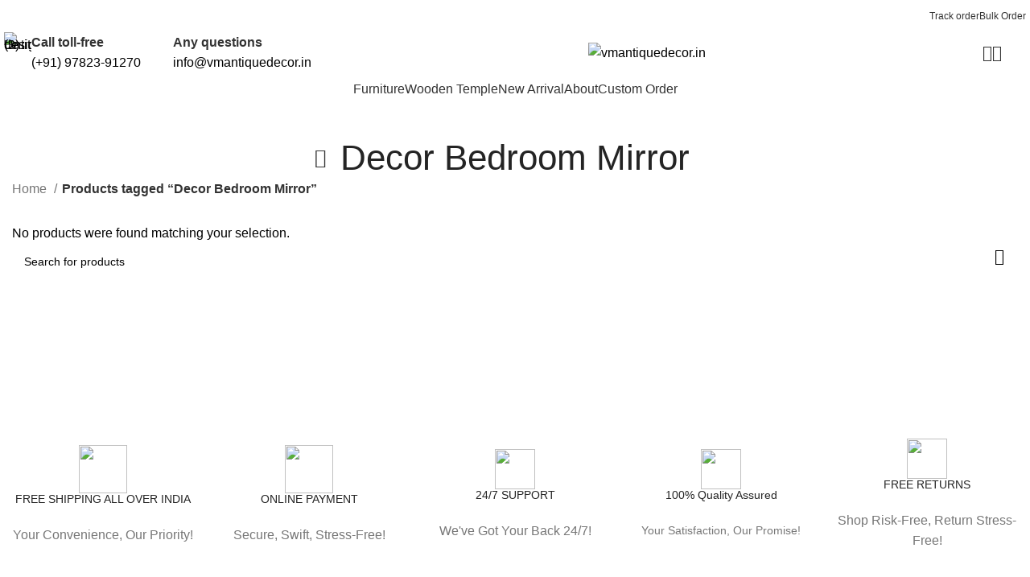

--- FILE ---
content_type: text/html; charset=UTF-8
request_url: https://vmantiquedecor.in/product-tag/decor-bedroom-mirror/
body_size: 37559
content:
<!DOCTYPE html>
<html lang="en-US" prefix="og: https://ogp.me/ns#">
<head><meta charset="UTF-8"><script>if(navigator.userAgent.match(/MSIE|Internet Explorer/i)||navigator.userAgent.match(/Trident\/7\..*?rv:11/i)){var href=document.location.href;if(!href.match(/[?&]nowprocket/)){if(href.indexOf("?")==-1){if(href.indexOf("#")==-1){document.location.href=href+"?nowprocket=1"}else{document.location.href=href.replace("#","?nowprocket=1#")}}else{if(href.indexOf("#")==-1){document.location.href=href+"&nowprocket=1"}else{document.location.href=href.replace("#","&nowprocket=1#")}}}}</script><script>class RocketLazyLoadScripts{constructor(){this.v="1.2.4",this.triggerEvents=["keydown","mousedown","mousemove","touchmove","touchstart","touchend","wheel"],this.userEventHandler=this._triggerListener.bind(this),this.touchStartHandler=this._onTouchStart.bind(this),this.touchMoveHandler=this._onTouchMove.bind(this),this.touchEndHandler=this._onTouchEnd.bind(this),this.clickHandler=this._onClick.bind(this),this.interceptedClicks=[],window.addEventListener("pageshow",t=>{this.persisted=t.persisted}),window.addEventListener("DOMContentLoaded",()=>{this._preconnect3rdParties()}),this.delayedScripts={normal:[],async:[],defer:[]},this.trash=[],this.allJQueries=[]}_addUserInteractionListener(t){if(document.hidden){t._triggerListener();return}this.triggerEvents.forEach(e=>window.addEventListener(e,t.userEventHandler,{passive:!0})),window.addEventListener("touchstart",t.touchStartHandler,{passive:!0}),window.addEventListener("mousedown",t.touchStartHandler),document.addEventListener("visibilitychange",t.userEventHandler)}_removeUserInteractionListener(){this.triggerEvents.forEach(t=>window.removeEventListener(t,this.userEventHandler,{passive:!0})),document.removeEventListener("visibilitychange",this.userEventHandler)}_onTouchStart(t){"HTML"!==t.target.tagName&&(window.addEventListener("touchend",this.touchEndHandler),window.addEventListener("mouseup",this.touchEndHandler),window.addEventListener("touchmove",this.touchMoveHandler,{passive:!0}),window.addEventListener("mousemove",this.touchMoveHandler),t.target.addEventListener("click",this.clickHandler),this._renameDOMAttribute(t.target,"onclick","rocket-onclick"),this._pendingClickStarted())}_onTouchMove(t){window.removeEventListener("touchend",this.touchEndHandler),window.removeEventListener("mouseup",this.touchEndHandler),window.removeEventListener("touchmove",this.touchMoveHandler,{passive:!0}),window.removeEventListener("mousemove",this.touchMoveHandler),t.target.removeEventListener("click",this.clickHandler),this._renameDOMAttribute(t.target,"rocket-onclick","onclick"),this._pendingClickFinished()}_onTouchEnd(){window.removeEventListener("touchend",this.touchEndHandler),window.removeEventListener("mouseup",this.touchEndHandler),window.removeEventListener("touchmove",this.touchMoveHandler,{passive:!0}),window.removeEventListener("mousemove",this.touchMoveHandler)}_onClick(t){t.target.removeEventListener("click",this.clickHandler),this._renameDOMAttribute(t.target,"rocket-onclick","onclick"),this.interceptedClicks.push(t),t.preventDefault(),t.stopPropagation(),t.stopImmediatePropagation(),this._pendingClickFinished()}_replayClicks(){window.removeEventListener("touchstart",this.touchStartHandler,{passive:!0}),window.removeEventListener("mousedown",this.touchStartHandler),this.interceptedClicks.forEach(t=>{t.target.dispatchEvent(new MouseEvent("click",{view:t.view,bubbles:!0,cancelable:!0}))})}_waitForPendingClicks(){return new Promise(t=>{this._isClickPending?this._pendingClickFinished=t:t()})}_pendingClickStarted(){this._isClickPending=!0}_pendingClickFinished(){this._isClickPending=!1}_renameDOMAttribute(t,e,r){t.hasAttribute&&t.hasAttribute(e)&&(event.target.setAttribute(r,event.target.getAttribute(e)),event.target.removeAttribute(e))}_triggerListener(){this._removeUserInteractionListener(this),"loading"===document.readyState?document.addEventListener("DOMContentLoaded",this._loadEverythingNow.bind(this)):this._loadEverythingNow()}_preconnect3rdParties(){let t=[];document.querySelectorAll("script[type=rocketlazyloadscript][data-rocket-src]").forEach(e=>{let r=e.getAttribute("data-rocket-src");if(r&&0!==r.indexOf("data:")){0===r.indexOf("//")&&(r=location.protocol+r);try{let i=new URL(r).origin;i!==location.origin&&t.push({src:i,crossOrigin:e.crossOrigin||"module"===e.getAttribute("data-rocket-type")})}catch(n){}}}),t=[...new Map(t.map(t=>[JSON.stringify(t),t])).values()],this._batchInjectResourceHints(t,"preconnect")}async _loadEverythingNow(){this.lastBreath=Date.now(),this._delayEventListeners(),this._delayJQueryReady(this),this._handleDocumentWrite(),this._registerAllDelayedScripts(),this._preloadAllScripts(),await this._loadScriptsFromList(this.delayedScripts.normal),await this._loadScriptsFromList(this.delayedScripts.defer),await this._loadScriptsFromList(this.delayedScripts.async);try{await this._triggerDOMContentLoaded(),await this._pendingWebpackRequests(this),await this._triggerWindowLoad()}catch(t){console.error(t)}window.dispatchEvent(new Event("rocket-allScriptsLoaded")),this._waitForPendingClicks().then(()=>{this._replayClicks()}),this._emptyTrash()}_registerAllDelayedScripts(){document.querySelectorAll("script[type=rocketlazyloadscript]").forEach(t=>{t.hasAttribute("data-rocket-src")?t.hasAttribute("async")&&!1!==t.async?this.delayedScripts.async.push(t):t.hasAttribute("defer")&&!1!==t.defer||"module"===t.getAttribute("data-rocket-type")?this.delayedScripts.defer.push(t):this.delayedScripts.normal.push(t):this.delayedScripts.normal.push(t)})}async _transformScript(t){if(await this._littleBreath(),!0===t.noModule&&"noModule"in HTMLScriptElement.prototype){t.setAttribute("data-rocket-status","skipped");return}return new Promise(navigator.userAgent.indexOf("Firefox/")>0||""===navigator.vendor?e=>{let r=document.createElement("script");[...t.attributes].forEach(t=>{let e=t.nodeName;"type"!==e&&("data-rocket-type"===e&&(e="type"),"data-rocket-src"===e&&(e="src"),r.setAttribute(e,t.nodeValue))}),t.text&&(r.text=t.text),r.hasAttribute("src")?(r.addEventListener("load",e),r.addEventListener("error",e)):(r.text=t.text,e());try{t.parentNode.replaceChild(r,t)}catch(i){e()}}:e=>{function r(){t.setAttribute("data-rocket-status","failed"),e()}try{let i=t.getAttribute("data-rocket-type"),n=t.getAttribute("data-rocket-src");i?(t.type=i,t.removeAttribute("data-rocket-type")):t.removeAttribute("type"),t.addEventListener("load",function r(){t.setAttribute("data-rocket-status","executed"),e()}),t.addEventListener("error",r),n?(t.removeAttribute("data-rocket-src"),t.src=n):t.src="data:text/javascript;base64,"+window.btoa(unescape(encodeURIComponent(t.text)))}catch(s){r()}})}async _loadScriptsFromList(t){let e=t.shift();return e&&e.isConnected?(await this._transformScript(e),this._loadScriptsFromList(t)):Promise.resolve()}_preloadAllScripts(){this._batchInjectResourceHints([...this.delayedScripts.normal,...this.delayedScripts.defer,...this.delayedScripts.async],"preload")}_batchInjectResourceHints(t,e){var r=document.createDocumentFragment();t.forEach(t=>{let i=t.getAttribute&&t.getAttribute("data-rocket-src")||t.src;if(i){let n=document.createElement("link");n.href=i,n.rel=e,"preconnect"!==e&&(n.as="script"),t.getAttribute&&"module"===t.getAttribute("data-rocket-type")&&(n.crossOrigin=!0),t.crossOrigin&&(n.crossOrigin=t.crossOrigin),t.integrity&&(n.integrity=t.integrity),r.appendChild(n),this.trash.push(n)}}),document.head.appendChild(r)}_delayEventListeners(){let t={};function e(e,r){!function e(r){!t[r]&&(t[r]={originalFunctions:{add:r.addEventListener,remove:r.removeEventListener},eventsToRewrite:[]},r.addEventListener=function(){arguments[0]=i(arguments[0]),t[r].originalFunctions.add.apply(r,arguments)},r.removeEventListener=function(){arguments[0]=i(arguments[0]),t[r].originalFunctions.remove.apply(r,arguments)});function i(e){return t[r].eventsToRewrite.indexOf(e)>=0?"rocket-"+e:e}}(e),t[e].eventsToRewrite.push(r)}function r(t,e){let r=t[e];Object.defineProperty(t,e,{get:()=>r||function(){},set(i){t["rocket"+e]=r=i}})}e(document,"DOMContentLoaded"),e(window,"DOMContentLoaded"),e(window,"load"),e(window,"pageshow"),e(document,"readystatechange"),r(document,"onreadystatechange"),r(window,"onload"),r(window,"onpageshow")}_delayJQueryReady(t){let e;function r(t){return t.split(" ").map(t=>"load"===t||0===t.indexOf("load.")?"rocket-jquery-load":t).join(" ")}function i(i){if(i&&i.fn&&!t.allJQueries.includes(i)){i.fn.ready=i.fn.init.prototype.ready=function(e){return t.domReadyFired?e.bind(document)(i):document.addEventListener("rocket-DOMContentLoaded",()=>e.bind(document)(i)),i([])};let n=i.fn.on;i.fn.on=i.fn.init.prototype.on=function(){return this[0]===window&&("string"==typeof arguments[0]||arguments[0]instanceof String?arguments[0]=r(arguments[0]):"object"==typeof arguments[0]&&Object.keys(arguments[0]).forEach(t=>{let e=arguments[0][t];delete arguments[0][t],arguments[0][r(t)]=e})),n.apply(this,arguments),this},t.allJQueries.push(i)}e=i}i(window.jQuery),Object.defineProperty(window,"jQuery",{get:()=>e,set(t){i(t)}})}async _pendingWebpackRequests(t){let e=document.querySelector("script[data-webpack]");async function r(){return new Promise(t=>{e.addEventListener("load",t),e.addEventListener("error",t)})}e&&(await r(),await t._requestAnimFrame(),await t._pendingWebpackRequests(t))}async _triggerDOMContentLoaded(){this.domReadyFired=!0,await this._littleBreath(),document.dispatchEvent(new Event("rocket-DOMContentLoaded")),await this._littleBreath(),window.dispatchEvent(new Event("rocket-DOMContentLoaded")),await this._littleBreath(),document.dispatchEvent(new Event("rocket-readystatechange")),await this._littleBreath(),document.rocketonreadystatechange&&document.rocketonreadystatechange()}async _triggerWindowLoad(){await this._littleBreath(),window.dispatchEvent(new Event("rocket-load")),await this._littleBreath(),window.rocketonload&&window.rocketonload(),await this._littleBreath(),this.allJQueries.forEach(t=>t(window).trigger("rocket-jquery-load")),await this._littleBreath();let t=new Event("rocket-pageshow");t.persisted=this.persisted,window.dispatchEvent(t),await this._littleBreath(),window.rocketonpageshow&&window.rocketonpageshow({persisted:this.persisted})}_handleDocumentWrite(){let t=new Map;document.write=document.writeln=function(e){let r=document.currentScript;r||console.error("WPRocket unable to document.write this: "+e);let i=document.createRange(),n=r.parentElement,s=t.get(r);void 0===s&&(s=r.nextSibling,t.set(r,s));let a=document.createDocumentFragment();i.setStart(a,0),a.appendChild(i.createContextualFragment(e)),n.insertBefore(a,s)}}async _littleBreath(){Date.now()-this.lastBreath>45&&(await this._requestAnimFrame(),this.lastBreath=Date.now())}async _requestAnimFrame(){return document.hidden?new Promise(t=>setTimeout(t)):new Promise(t=>requestAnimationFrame(t))}_emptyTrash(){this.trash.forEach(t=>t.remove())}static run(){let t=new RocketLazyLoadScripts;t._addUserInteractionListener(t)}}RocketLazyLoadScripts.run();</script>
<meta name="google-site-verification" content="isheF_iSLn0o6t-8HPtKYf-difCuNv-7iK9wuHpRcfc" />
	
	<link rel="profile" href="https://gmpg.org/xfn/11">
	<link rel="pingback" href="https://vmantiquedecor.in/xmlrpc.php">

	
<!-- Search Engine Optimization by Rank Math - https://rankmath.com/ -->
<title>Decor Bedroom Mirror Archives - vmantiquedecor.in</title>
<meta name="robots" content="noindex, follow"/>
<meta property="og:locale" content="en_US" />
<meta property="og:type" content="article" />
<meta property="og:title" content="Decor Bedroom Mirror Archives - vmantiquedecor.in" />
<meta property="og:url" content="https://vmantiquedecor.in/product-tag/decor-bedroom-mirror/" />
<meta property="og:site_name" content="vmantiquedecor.in" />
<meta property="article:publisher" content="https://www.facebook.com/VM-Antique-Decor-100276708832151" />
<meta name="twitter:card" content="summary_large_image" />
<meta name="twitter:title" content="Decor Bedroom Mirror Archives - vmantiquedecor.in" />
<meta name="twitter:site" content="@decor_vm" />
<script type="application/ld+json" class="rank-math-schema">{"@context":"https://schema.org","@graph":[{"@type":"Organization","@id":"https://vmantiquedecor.in/#organization","name":"vm antique decor","url":"https://vmantiquedecor.in","sameAs":["https://www.facebook.com/VM-Antique-Decor-100276708832151","https://twitter.com/decor_vm"],"logo":{"@type":"ImageObject","@id":"https://vmantiquedecor.in/#logo","url":"https://vmantiquedecor.in/wp-content/uploads/2021/03/WhatsApp-Image-2021-01-31-at-5.49.22-PM.jpeg","contentUrl":"https://vmantiquedecor.in/wp-content/uploads/2021/03/WhatsApp-Image-2021-01-31-at-5.49.22-PM.jpeg","caption":"vm antique decor","inLanguage":"en-US"}},{"@type":"WebSite","@id":"https://vmantiquedecor.in/#website","url":"https://vmantiquedecor.in","name":"vm antique decor","publisher":{"@id":"https://vmantiquedecor.in/#organization"},"inLanguage":"en-US"},{"@type":"BreadcrumbList","@id":"https://vmantiquedecor.in/product-tag/decor-bedroom-mirror/#breadcrumb","itemListElement":[{"@type":"ListItem","position":"1","item":{"@id":"https://vmantiquedecor.in","name":"Home"}},{"@type":"ListItem","position":"2","item":{"@id":"https://vmantiquedecor.in/product-tag/decor-bedroom-mirror/","name":"Products tagged &ldquo;Decor Bedroom Mirror&rdquo;"}}]},{"@type":"CollectionPage","@id":"https://vmantiquedecor.in/product-tag/decor-bedroom-mirror/#webpage","url":"https://vmantiquedecor.in/product-tag/decor-bedroom-mirror/","name":"Decor Bedroom Mirror Archives - vmantiquedecor.in","isPartOf":{"@id":"https://vmantiquedecor.in/#website"},"inLanguage":"en-US","breadcrumb":{"@id":"https://vmantiquedecor.in/product-tag/decor-bedroom-mirror/#breadcrumb"}},{"@context":"https://schema.org/","@graph":[]}]}</script>
<!-- /Rank Math WordPress SEO plugin -->

<link rel='dns-prefetch' href='//www.googletagmanager.com' />
<link rel='dns-prefetch' href='//assets.pinterest.com' />
<link rel='dns-prefetch' href='//use.typekit.net' />
<link rel='dns-prefetch' href='//fonts.googleapis.com' />
<link rel="alternate" type="application/rss+xml" title="vmantiquedecor.in &raquo; Feed" href="https://vmantiquedecor.in/feed/" />
<link rel="alternate" type="application/rss+xml" title="vmantiquedecor.in &raquo; Comments Feed" href="https://vmantiquedecor.in/comments/feed/" />
<link rel="alternate" type="application/rss+xml" title="vmantiquedecor.in &raquo; Decor Bedroom Mirror Tag Feed" href="https://vmantiquedecor.in/product-tag/decor-bedroom-mirror/feed/" />
		<!-- This site uses the Google Analytics by MonsterInsights plugin v9.11.0 - Using Analytics tracking - https://www.monsterinsights.com/ -->
		<!-- Note: MonsterInsights is not currently configured on this site. The site owner needs to authenticate with Google Analytics in the MonsterInsights settings panel. -->
					<!-- No tracking code set -->
				<!-- / Google Analytics by MonsterInsights -->
		<style id='wp-img-auto-sizes-contain-inline-css' type='text/css'>
img:is([sizes=auto i],[sizes^="auto," i]){contain-intrinsic-size:3000px 1500px}
/*# sourceURL=wp-img-auto-sizes-contain-inline-css */
</style>
<link data-minify="1" rel='stylesheet' id='phonepe-styles-css' href='https://vmantiquedecor.in/wp-content/cache/min/1/wp-content/plugins/phonepe-payment-solutions/style.css?ver=1767017911' type='text/css' media='all' />
<link rel='stylesheet' id='sbi_styles-css' href='https://vmantiquedecor.in/wp-content/plugins/instagram-feed/css/sbi-styles.min.css?ver=6.10.0' type='text/css' media='all' />
<link rel='stylesheet' id='wp-block-library-css' href='https://vmantiquedecor.in/wp-includes/css/dist/block-library/style.min.css?ver=6.9' type='text/css' media='all' />
<style id='global-styles-inline-css' type='text/css'>
:root{--wp--preset--aspect-ratio--square: 1;--wp--preset--aspect-ratio--4-3: 4/3;--wp--preset--aspect-ratio--3-4: 3/4;--wp--preset--aspect-ratio--3-2: 3/2;--wp--preset--aspect-ratio--2-3: 2/3;--wp--preset--aspect-ratio--16-9: 16/9;--wp--preset--aspect-ratio--9-16: 9/16;--wp--preset--color--black: #000000;--wp--preset--color--cyan-bluish-gray: #abb8c3;--wp--preset--color--white: #ffffff;--wp--preset--color--pale-pink: #f78da7;--wp--preset--color--vivid-red: #cf2e2e;--wp--preset--color--luminous-vivid-orange: #ff6900;--wp--preset--color--luminous-vivid-amber: #fcb900;--wp--preset--color--light-green-cyan: #7bdcb5;--wp--preset--color--vivid-green-cyan: #00d084;--wp--preset--color--pale-cyan-blue: #8ed1fc;--wp--preset--color--vivid-cyan-blue: #0693e3;--wp--preset--color--vivid-purple: #9b51e0;--wp--preset--gradient--vivid-cyan-blue-to-vivid-purple: linear-gradient(135deg,rgb(6,147,227) 0%,rgb(155,81,224) 100%);--wp--preset--gradient--light-green-cyan-to-vivid-green-cyan: linear-gradient(135deg,rgb(122,220,180) 0%,rgb(0,208,130) 100%);--wp--preset--gradient--luminous-vivid-amber-to-luminous-vivid-orange: linear-gradient(135deg,rgb(252,185,0) 0%,rgb(255,105,0) 100%);--wp--preset--gradient--luminous-vivid-orange-to-vivid-red: linear-gradient(135deg,rgb(255,105,0) 0%,rgb(207,46,46) 100%);--wp--preset--gradient--very-light-gray-to-cyan-bluish-gray: linear-gradient(135deg,rgb(238,238,238) 0%,rgb(169,184,195) 100%);--wp--preset--gradient--cool-to-warm-spectrum: linear-gradient(135deg,rgb(74,234,220) 0%,rgb(151,120,209) 20%,rgb(207,42,186) 40%,rgb(238,44,130) 60%,rgb(251,105,98) 80%,rgb(254,248,76) 100%);--wp--preset--gradient--blush-light-purple: linear-gradient(135deg,rgb(255,206,236) 0%,rgb(152,150,240) 100%);--wp--preset--gradient--blush-bordeaux: linear-gradient(135deg,rgb(254,205,165) 0%,rgb(254,45,45) 50%,rgb(107,0,62) 100%);--wp--preset--gradient--luminous-dusk: linear-gradient(135deg,rgb(255,203,112) 0%,rgb(199,81,192) 50%,rgb(65,88,208) 100%);--wp--preset--gradient--pale-ocean: linear-gradient(135deg,rgb(255,245,203) 0%,rgb(182,227,212) 50%,rgb(51,167,181) 100%);--wp--preset--gradient--electric-grass: linear-gradient(135deg,rgb(202,248,128) 0%,rgb(113,206,126) 100%);--wp--preset--gradient--midnight: linear-gradient(135deg,rgb(2,3,129) 0%,rgb(40,116,252) 100%);--wp--preset--font-size--small: 13px;--wp--preset--font-size--medium: 20px;--wp--preset--font-size--large: 36px;--wp--preset--font-size--x-large: 42px;--wp--preset--spacing--20: 0.44rem;--wp--preset--spacing--30: 0.67rem;--wp--preset--spacing--40: 1rem;--wp--preset--spacing--50: 1.5rem;--wp--preset--spacing--60: 2.25rem;--wp--preset--spacing--70: 3.38rem;--wp--preset--spacing--80: 5.06rem;--wp--preset--shadow--natural: 6px 6px 9px rgba(0, 0, 0, 0.2);--wp--preset--shadow--deep: 12px 12px 50px rgba(0, 0, 0, 0.4);--wp--preset--shadow--sharp: 6px 6px 0px rgba(0, 0, 0, 0.2);--wp--preset--shadow--outlined: 6px 6px 0px -3px rgb(255, 255, 255), 6px 6px rgb(0, 0, 0);--wp--preset--shadow--crisp: 6px 6px 0px rgb(0, 0, 0);}:where(.is-layout-flex){gap: 0.5em;}:where(.is-layout-grid){gap: 0.5em;}body .is-layout-flex{display: flex;}.is-layout-flex{flex-wrap: wrap;align-items: center;}.is-layout-flex > :is(*, div){margin: 0;}body .is-layout-grid{display: grid;}.is-layout-grid > :is(*, div){margin: 0;}:where(.wp-block-columns.is-layout-flex){gap: 2em;}:where(.wp-block-columns.is-layout-grid){gap: 2em;}:where(.wp-block-post-template.is-layout-flex){gap: 1.25em;}:where(.wp-block-post-template.is-layout-grid){gap: 1.25em;}.has-black-color{color: var(--wp--preset--color--black) !important;}.has-cyan-bluish-gray-color{color: var(--wp--preset--color--cyan-bluish-gray) !important;}.has-white-color{color: var(--wp--preset--color--white) !important;}.has-pale-pink-color{color: var(--wp--preset--color--pale-pink) !important;}.has-vivid-red-color{color: var(--wp--preset--color--vivid-red) !important;}.has-luminous-vivid-orange-color{color: var(--wp--preset--color--luminous-vivid-orange) !important;}.has-luminous-vivid-amber-color{color: var(--wp--preset--color--luminous-vivid-amber) !important;}.has-light-green-cyan-color{color: var(--wp--preset--color--light-green-cyan) !important;}.has-vivid-green-cyan-color{color: var(--wp--preset--color--vivid-green-cyan) !important;}.has-pale-cyan-blue-color{color: var(--wp--preset--color--pale-cyan-blue) !important;}.has-vivid-cyan-blue-color{color: var(--wp--preset--color--vivid-cyan-blue) !important;}.has-vivid-purple-color{color: var(--wp--preset--color--vivid-purple) !important;}.has-black-background-color{background-color: var(--wp--preset--color--black) !important;}.has-cyan-bluish-gray-background-color{background-color: var(--wp--preset--color--cyan-bluish-gray) !important;}.has-white-background-color{background-color: var(--wp--preset--color--white) !important;}.has-pale-pink-background-color{background-color: var(--wp--preset--color--pale-pink) !important;}.has-vivid-red-background-color{background-color: var(--wp--preset--color--vivid-red) !important;}.has-luminous-vivid-orange-background-color{background-color: var(--wp--preset--color--luminous-vivid-orange) !important;}.has-luminous-vivid-amber-background-color{background-color: var(--wp--preset--color--luminous-vivid-amber) !important;}.has-light-green-cyan-background-color{background-color: var(--wp--preset--color--light-green-cyan) !important;}.has-vivid-green-cyan-background-color{background-color: var(--wp--preset--color--vivid-green-cyan) !important;}.has-pale-cyan-blue-background-color{background-color: var(--wp--preset--color--pale-cyan-blue) !important;}.has-vivid-cyan-blue-background-color{background-color: var(--wp--preset--color--vivid-cyan-blue) !important;}.has-vivid-purple-background-color{background-color: var(--wp--preset--color--vivid-purple) !important;}.has-black-border-color{border-color: var(--wp--preset--color--black) !important;}.has-cyan-bluish-gray-border-color{border-color: var(--wp--preset--color--cyan-bluish-gray) !important;}.has-white-border-color{border-color: var(--wp--preset--color--white) !important;}.has-pale-pink-border-color{border-color: var(--wp--preset--color--pale-pink) !important;}.has-vivid-red-border-color{border-color: var(--wp--preset--color--vivid-red) !important;}.has-luminous-vivid-orange-border-color{border-color: var(--wp--preset--color--luminous-vivid-orange) !important;}.has-luminous-vivid-amber-border-color{border-color: var(--wp--preset--color--luminous-vivid-amber) !important;}.has-light-green-cyan-border-color{border-color: var(--wp--preset--color--light-green-cyan) !important;}.has-vivid-green-cyan-border-color{border-color: var(--wp--preset--color--vivid-green-cyan) !important;}.has-pale-cyan-blue-border-color{border-color: var(--wp--preset--color--pale-cyan-blue) !important;}.has-vivid-cyan-blue-border-color{border-color: var(--wp--preset--color--vivid-cyan-blue) !important;}.has-vivid-purple-border-color{border-color: var(--wp--preset--color--vivid-purple) !important;}.has-vivid-cyan-blue-to-vivid-purple-gradient-background{background: var(--wp--preset--gradient--vivid-cyan-blue-to-vivid-purple) !important;}.has-light-green-cyan-to-vivid-green-cyan-gradient-background{background: var(--wp--preset--gradient--light-green-cyan-to-vivid-green-cyan) !important;}.has-luminous-vivid-amber-to-luminous-vivid-orange-gradient-background{background: var(--wp--preset--gradient--luminous-vivid-amber-to-luminous-vivid-orange) !important;}.has-luminous-vivid-orange-to-vivid-red-gradient-background{background: var(--wp--preset--gradient--luminous-vivid-orange-to-vivid-red) !important;}.has-very-light-gray-to-cyan-bluish-gray-gradient-background{background: var(--wp--preset--gradient--very-light-gray-to-cyan-bluish-gray) !important;}.has-cool-to-warm-spectrum-gradient-background{background: var(--wp--preset--gradient--cool-to-warm-spectrum) !important;}.has-blush-light-purple-gradient-background{background: var(--wp--preset--gradient--blush-light-purple) !important;}.has-blush-bordeaux-gradient-background{background: var(--wp--preset--gradient--blush-bordeaux) !important;}.has-luminous-dusk-gradient-background{background: var(--wp--preset--gradient--luminous-dusk) !important;}.has-pale-ocean-gradient-background{background: var(--wp--preset--gradient--pale-ocean) !important;}.has-electric-grass-gradient-background{background: var(--wp--preset--gradient--electric-grass) !important;}.has-midnight-gradient-background{background: var(--wp--preset--gradient--midnight) !important;}.has-small-font-size{font-size: var(--wp--preset--font-size--small) !important;}.has-medium-font-size{font-size: var(--wp--preset--font-size--medium) !important;}.has-large-font-size{font-size: var(--wp--preset--font-size--large) !important;}.has-x-large-font-size{font-size: var(--wp--preset--font-size--x-large) !important;}
/*# sourceURL=global-styles-inline-css */
</style>

<style id='classic-theme-styles-inline-css' type='text/css'>
/*! This file is auto-generated */
.wp-block-button__link{color:#fff;background-color:#32373c;border-radius:9999px;box-shadow:none;text-decoration:none;padding:calc(.667em + 2px) calc(1.333em + 2px);font-size:1.125em}.wp-block-file__button{background:#32373c;color:#fff;text-decoration:none}
/*# sourceURL=/wp-includes/css/classic-themes.min.css */
</style>
<link data-minify="1" rel='stylesheet' id='nta-css-popup-css' href='https://vmantiquedecor.in/wp-content/cache/min/1/wp-content/plugins/whatsapp-for-wordpress/assets/dist/css/style.css?ver=1767017911' type='text/css' media='all' />
<link rel='stylesheet' id='wcpa-datetime-css' href='https://vmantiquedecor.in/wp-content/plugins/woo-custom-product-addons-pro/assets/plugins/datetimepicker/jquery.datetimepicker.min.css?ver=3.9.8' type='text/css' media='all' />
<link rel='stylesheet' id='wcpa-colorpicker-css' href='https://vmantiquedecor.in/wp-content/plugins/woo-custom-product-addons-pro/assets/plugins/spectrum/spectrum.min.css?ver=3.9.8' type='text/css' media='all' />
<link rel='stylesheet' id='wcpa-frontend-css' href='https://vmantiquedecor.in/wp-content/plugins/woo-custom-product-addons-pro/assets/css/frontend.min.css?ver=3.9.8' type='text/css' media='all' />
<link rel='stylesheet' id='wcpr-country-flags-css' href='https://vmantiquedecor.in/wp-content/plugins/woocommerce-photo-reviews/css/flags-64.min.css?ver=1.3.9' type='text/css' media='all' />
<style id='woocommerce-inline-inline-css' type='text/css'>
.woocommerce form .form-row .required { visibility: visible; }
/*# sourceURL=woocommerce-inline-inline-css */
</style>
<link data-minify="1" rel='stylesheet' id='wt-smart-coupon-for-woo-css' href='https://vmantiquedecor.in/wp-content/cache/min/1/wp-content/plugins/wt-smart-coupons-for-woocommerce/public/css/wt-smart-coupon-public.css?ver=1767017911' type='text/css' media='all' />
<link data-minify="1" rel='stylesheet' id='hostinger-reach-subscription-block-css' href='https://vmantiquedecor.in/wp-content/cache/min/1/wp-content/plugins/hostinger-reach/frontend/dist/blocks/subscription.css?ver=1767017911' type='text/css' media='all' />
<link rel='stylesheet' id='pinterest-for-woocommerce-pins-css' href='//vmantiquedecor.in/wp-content/plugins/pinterest-for-woocommerce/assets/css/frontend/pinterest-for-woocommerce-pins.min.css?ver=1.4.23' type='text/css' media='all' />
<link rel='stylesheet' id='omw_style-css' href='https://vmantiquedecor.in/wp-content/plugins/woo-order-on-whatsapp//assets/css/style.min.css?ver=2.4.1' type='text/css' media='all' />
<link data-minify="1" rel='stylesheet' id='js_composer_front-css' href='https://vmantiquedecor.in/wp-content/cache/min/1/wp-content/plugins/js_composer/assets/css/js_composer.min.css?ver=1767017911' type='text/css' media='all' />
<link rel='stylesheet' id='bootstrap-css' href='https://vmantiquedecor.in/wp-content/themes/woodmart/css/bootstrap-light.min.css?ver=7.5.1' type='text/css' media='all' />
<link rel='stylesheet' id='woodmart-style-css' href='https://vmantiquedecor.in/wp-content/themes/woodmart/css/parts/base.min.css?ver=7.5.1' type='text/css' media='all' />
<link data-minify="1" rel='stylesheet' id='woodmart-typekit-0e88f3524ae5a1f6b0f71cadadd9ea0e6d37db16-css' href='https://vmantiquedecor.in/wp-content/cache/min/1/0e88f3524ae5a1f6b0f71cadadd9ea0e6d37db16.css?ver=1767017912' type='text/css' media='all' />
<link rel='stylesheet' id='wd-widget-recent-post-comments-css' href='https://vmantiquedecor.in/wp-content/themes/woodmart/css/parts/widget-recent-post-comments.min.css?ver=7.5.1' type='text/css' media='all' />
<link rel='stylesheet' id='wd-widget-wd-recent-posts-css' href='https://vmantiquedecor.in/wp-content/themes/woodmart/css/parts/widget-wd-recent-posts.min.css?ver=7.5.1' type='text/css' media='all' />
<link rel='stylesheet' id='wd-widget-nav-css' href='https://vmantiquedecor.in/wp-content/themes/woodmart/css/parts/widget-nav.min.css?ver=7.5.1' type='text/css' media='all' />
<link rel='stylesheet' id='wd-widget-wd-layered-nav-css' href='https://vmantiquedecor.in/wp-content/themes/woodmart/css/parts/woo-widget-wd-layered-nav.min.css?ver=7.5.1' type='text/css' media='all' />
<link rel='stylesheet' id='wd-woo-mod-swatches-base-css' href='https://vmantiquedecor.in/wp-content/themes/woodmart/css/parts/woo-mod-swatches-base.min.css?ver=7.5.1' type='text/css' media='all' />
<link rel='stylesheet' id='wd-woo-mod-swatches-filter-css' href='https://vmantiquedecor.in/wp-content/themes/woodmart/css/parts/woo-mod-swatches-filter.min.css?ver=7.5.1' type='text/css' media='all' />
<link rel='stylesheet' id='wd-widget-layered-nav-stock-status-css' href='https://vmantiquedecor.in/wp-content/themes/woodmart/css/parts/woo-widget-layered-nav-stock-status.min.css?ver=7.5.1' type='text/css' media='all' />
<link rel='stylesheet' id='wd-widget-product-list-css' href='https://vmantiquedecor.in/wp-content/themes/woodmart/css/parts/woo-widget-product-list.min.css?ver=7.5.1' type='text/css' media='all' />
<link rel='stylesheet' id='wd-widget-slider-price-filter-css' href='https://vmantiquedecor.in/wp-content/themes/woodmart/css/parts/woo-widget-slider-price-filter.min.css?ver=7.5.1' type='text/css' media='all' />
<link rel='stylesheet' id='wd-wp-gutenberg-css' href='https://vmantiquedecor.in/wp-content/themes/woodmart/css/parts/wp-gutenberg.min.css?ver=7.5.1' type='text/css' media='all' />
<link rel='stylesheet' id='wd-wpbakery-base-css' href='https://vmantiquedecor.in/wp-content/themes/woodmart/css/parts/int-wpb-base.min.css?ver=7.5.1' type='text/css' media='all' />
<link rel='stylesheet' id='wd-wpbakery-base-deprecated-css' href='https://vmantiquedecor.in/wp-content/themes/woodmart/css/parts/int-wpb-base-deprecated.min.css?ver=7.5.1' type='text/css' media='all' />
<link rel='stylesheet' id='wd-notices-fixed-css' href='https://vmantiquedecor.in/wp-content/themes/woodmart/css/parts/woo-opt-sticky-notices.min.css?ver=7.5.1' type='text/css' media='all' />
<link rel='stylesheet' id='wd-woocommerce-base-css' href='https://vmantiquedecor.in/wp-content/themes/woodmart/css/parts/woocommerce-base.min.css?ver=7.5.1' type='text/css' media='all' />
<link rel='stylesheet' id='wd-mod-star-rating-css' href='https://vmantiquedecor.in/wp-content/themes/woodmart/css/parts/mod-star-rating.min.css?ver=7.5.1' type='text/css' media='all' />
<link rel='stylesheet' id='wd-woo-el-track-order-css' href='https://vmantiquedecor.in/wp-content/themes/woodmart/css/parts/woo-el-track-order.min.css?ver=7.5.1' type='text/css' media='all' />
<link rel='stylesheet' id='wd-woocommerce-block-notices-css' href='https://vmantiquedecor.in/wp-content/themes/woodmart/css/parts/woo-mod-block-notices.min.css?ver=7.5.1' type='text/css' media='all' />
<link rel='stylesheet' id='wd-woo-gutenberg-css' href='https://vmantiquedecor.in/wp-content/themes/woodmart/css/parts/woo-gutenberg.min.css?ver=7.5.1' type='text/css' media='all' />
<link rel='stylesheet' id='wd-widget-active-filters-css' href='https://vmantiquedecor.in/wp-content/themes/woodmart/css/parts/woo-widget-active-filters.min.css?ver=7.5.1' type='text/css' media='all' />
<link rel='stylesheet' id='wd-woo-shop-predefined-css' href='https://vmantiquedecor.in/wp-content/themes/woodmart/css/parts/woo-shop-predefined.min.css?ver=7.5.1' type='text/css' media='all' />
<link rel='stylesheet' id='wd-woo-shop-el-products-per-page-css' href='https://vmantiquedecor.in/wp-content/themes/woodmart/css/parts/woo-shop-el-products-per-page.min.css?ver=7.5.1' type='text/css' media='all' />
<link rel='stylesheet' id='wd-woo-shop-page-title-css' href='https://vmantiquedecor.in/wp-content/themes/woodmart/css/parts/woo-shop-page-title.min.css?ver=7.5.1' type='text/css' media='all' />
<link rel='stylesheet' id='wd-woo-mod-shop-loop-head-css' href='https://vmantiquedecor.in/wp-content/themes/woodmart/css/parts/woo-mod-shop-loop-head.min.css?ver=7.5.1' type='text/css' media='all' />
<link rel='stylesheet' id='wd-woo-shop-el-order-by-css' href='https://vmantiquedecor.in/wp-content/themes/woodmart/css/parts/woo-shop-el-order-by.min.css?ver=7.5.1' type='text/css' media='all' />
<link rel='stylesheet' id='wd-woo-shop-el-products-view-css' href='https://vmantiquedecor.in/wp-content/themes/woodmart/css/parts/woo-shop-el-products-view.min.css?ver=7.5.1' type='text/css' media='all' />
<link rel='stylesheet' id='child-style-css' href='https://vmantiquedecor.in/wp-content/themes/woodmart-child/style.css?ver=7.5.1' type='text/css' media='all' />
<link rel='stylesheet' id='wd-header-base-css' href='https://vmantiquedecor.in/wp-content/themes/woodmart/css/parts/header-base.min.css?ver=7.5.1' type='text/css' media='all' />
<link rel='stylesheet' id='wd-mod-tools-css' href='https://vmantiquedecor.in/wp-content/themes/woodmart/css/parts/mod-tools.min.css?ver=7.5.1' type='text/css' media='all' />
<link rel='stylesheet' id='wd-header-elements-base-css' href='https://vmantiquedecor.in/wp-content/themes/woodmart/css/parts/header-el-base.min.css?ver=7.5.1' type='text/css' media='all' />
<link rel='stylesheet' id='wd-social-icons-css' href='https://vmantiquedecor.in/wp-content/themes/woodmart/css/parts/el-social-icons.min.css?ver=7.5.1' type='text/css' media='all' />
<link rel='stylesheet' id='wd-info-box-css' href='https://vmantiquedecor.in/wp-content/themes/woodmart/css/parts/el-info-box.min.css?ver=7.5.1' type='text/css' media='all' />
<link rel='stylesheet' id='wd-woo-mod-login-form-css' href='https://vmantiquedecor.in/wp-content/themes/woodmart/css/parts/woo-mod-login-form.min.css?ver=7.5.1' type='text/css' media='all' />
<link rel='stylesheet' id='wd-header-my-account-css' href='https://vmantiquedecor.in/wp-content/themes/woodmart/css/parts/header-el-my-account.min.css?ver=7.5.1' type='text/css' media='all' />
<link rel='stylesheet' id='wd-header-search-css' href='https://vmantiquedecor.in/wp-content/themes/woodmart/css/parts/header-el-search.min.css?ver=7.5.1' type='text/css' media='all' />
<link rel='stylesheet' id='wd-header-cart-side-css' href='https://vmantiquedecor.in/wp-content/themes/woodmart/css/parts/header-el-cart-side.min.css?ver=7.5.1' type='text/css' media='all' />
<link rel='stylesheet' id='wd-header-cart-css' href='https://vmantiquedecor.in/wp-content/themes/woodmart/css/parts/header-el-cart.min.css?ver=7.5.1' type='text/css' media='all' />
<link rel='stylesheet' id='wd-widget-shopping-cart-css' href='https://vmantiquedecor.in/wp-content/themes/woodmart/css/parts/woo-widget-shopping-cart.min.css?ver=7.5.1' type='text/css' media='all' />
<link rel='stylesheet' id='wd-header-mobile-nav-dropdown-css' href='https://vmantiquedecor.in/wp-content/themes/woodmart/css/parts/header-el-mobile-nav-dropdown.min.css?ver=7.5.1' type='text/css' media='all' />
<link rel='stylesheet' id='wd-header-search-form-css' href='https://vmantiquedecor.in/wp-content/themes/woodmart/css/parts/header-el-search-form.min.css?ver=7.5.1' type='text/css' media='all' />
<link rel='stylesheet' id='wd-wd-search-results-css' href='https://vmantiquedecor.in/wp-content/themes/woodmart/css/parts/wd-search-results.min.css?ver=7.5.1' type='text/css' media='all' />
<link rel='stylesheet' id='wd-wd-search-form-css' href='https://vmantiquedecor.in/wp-content/themes/woodmart/css/parts/wd-search-form.min.css?ver=7.5.1' type='text/css' media='all' />
<link rel='stylesheet' id='wd-page-title-css' href='https://vmantiquedecor.in/wp-content/themes/woodmart/css/parts/page-title.min.css?ver=7.5.1' type='text/css' media='all' />
<link rel='stylesheet' id='wd-shop-filter-area-css' href='https://vmantiquedecor.in/wp-content/themes/woodmart/css/parts/woo-shop-el-filters-area.min.css?ver=7.5.1' type='text/css' media='all' />
<link rel='stylesheet' id='wd-widget-collapse-css' href='https://vmantiquedecor.in/wp-content/themes/woodmart/css/parts/opt-widget-collapse.min.css?ver=7.5.1' type='text/css' media='all' />
<link rel='stylesheet' id='wd-footer-base-css' href='https://vmantiquedecor.in/wp-content/themes/woodmart/css/parts/footer-base.min.css?ver=7.5.1' type='text/css' media='all' />
<link rel='stylesheet' id='wd-list-css' href='https://vmantiquedecor.in/wp-content/themes/woodmart/css/parts/el-list.min.css?ver=7.5.1' type='text/css' media='all' />
<link rel='stylesheet' id='wd-mod-nav-menu-label-css' href='https://vmantiquedecor.in/wp-content/themes/woodmart/css/parts/mod-nav-menu-label.min.css?ver=7.5.1' type='text/css' media='all' />
<link rel='stylesheet' id='wd-scroll-top-css' href='https://vmantiquedecor.in/wp-content/themes/woodmart/css/parts/opt-scrolltotop.min.css?ver=7.5.1' type='text/css' media='all' />
<link rel='stylesheet' id='wd-header-search-fullscreen-css' href='https://vmantiquedecor.in/wp-content/themes/woodmart/css/parts/header-el-search-fullscreen-general.min.css?ver=7.5.1' type='text/css' media='all' />
<link rel='stylesheet' id='wd-header-search-fullscreen-1-css' href='https://vmantiquedecor.in/wp-content/themes/woodmart/css/parts/header-el-search-fullscreen-1.min.css?ver=7.5.1' type='text/css' media='all' />
<link data-minify="1" rel='stylesheet' id='xts-style-header_232336-css' href='https://vmantiquedecor.in/wp-content/cache/min/1/wp-content/uploads/2025/04/xts-header_232336-1744117771.css?ver=1767017912' type='text/css' media='all' />
<link data-minify="1" rel='stylesheet' id='xts-style-theme_settings_default-css' href='https://vmantiquedecor.in/wp-content/cache/min/1/wp-content/uploads/2025/12/xts-theme_settings_default-1767017898.css?ver=1767017912' type='text/css' media='all' />
<link rel='stylesheet' id='xts-google-fonts-css' href='https://fonts.googleapis.com/css?family=Lora%3A400%2C600%7CKarla%3A400%2C600&#038;ver=7.5.1' type='text/css' media='all' />
<script type="rocketlazyloadscript" data-rocket-type="text/javascript" id="woocommerce-google-analytics-integration-gtag-js-after">
/* <![CDATA[ */
/* Google Analytics for WooCommerce (gtag.js) */
					window.dataLayer = window.dataLayer || [];
					function gtag(){dataLayer.push(arguments);}
					// Set up default consent state.
					for ( const mode of [{"analytics_storage":"denied","ad_storage":"denied","ad_user_data":"denied","ad_personalization":"denied","region":["AT","BE","BG","HR","CY","CZ","DK","EE","FI","FR","DE","GR","HU","IS","IE","IT","LV","LI","LT","LU","MT","NL","NO","PL","PT","RO","SK","SI","ES","SE","GB","CH"]}] || [] ) {
						gtag( "consent", "default", { "wait_for_update": 500, ...mode } );
					}
					gtag("js", new Date());
					gtag("set", "developer_id.dOGY3NW", true);
					gtag("config", "G-EXJRSBXLTQ", {"track_404":true,"allow_google_signals":true,"logged_in":false,"linker":{"domains":[],"allow_incoming":false},"custom_map":{"dimension1":"logged_in"}});
//# sourceURL=woocommerce-google-analytics-integration-gtag-js-after
/* ]]> */
</script>
<script type="rocketlazyloadscript" data-rocket-type="text/javascript" data-rocket-src="https://vmantiquedecor.in/wp-includes/js/dist/hooks.min.js?ver=dd5603f07f9220ed27f1" id="wp-hooks-js"></script>
<script type="rocketlazyloadscript" data-rocket-type="text/javascript" data-rocket-src="https://vmantiquedecor.in/wp-includes/js/jquery/jquery.min.js?ver=3.7.1" id="jquery-core-js" defer></script>
<script type="rocketlazyloadscript" data-rocket-type="text/javascript" data-rocket-src="https://vmantiquedecor.in/wp-includes/js/jquery/jquery-migrate.min.js?ver=3.4.1" id="jquery-migrate-js" defer></script>
<script type="rocketlazyloadscript" data-rocket-type="text/javascript" data-rocket-src="https://vmantiquedecor.in/wp-content/plugins/woocommerce-photo-reviews/js/default-display-images.min.js?ver=1.3.9" id="wcpr-default-display-script-js" defer></script>
<script type="text/javascript" id="woocommerce-photo-reviews-script-js-extra">
/* <![CDATA[ */
var woocommerce_photo_reviews_params = {"ajaxurl":"https://vmantiquedecor.in/wp-admin/admin-ajax.php","text_load_more":"Load more","text_loading":"Loading...","i18n_required_rating_text":"Please select a rating.","i18n_required_comment_text":"Please enter your comment.","i18n_minimum_comment_text":"Please enter your comment not less than 0 character.","i18n_required_name_text":"Please enter your name.","i18n_required_email_text":"Please enter your email.","warning_gdpr":"Please agree with our term and policy.","max_files":"5","upload_allow":["image/jpg","image/jpeg","image/bmp","image/png","image/webp","image/gif","video/mp4","video/webm"],"max_file_size":"1000","required_image":"on","enable_photo":"on","warning_required_image":"Please upload at least one image for your review!","warning_max_files":"You can only upload maximum of 5 files.","warning_upload_allow":"'%file_name%' is not an allowed file type.","warning_max_file_size":"The size of '%file_name%' is greater than 1000 kB.","default_comments_page":"newest","sort":"1","display":"1","masonry_popup":"review","pagination_ajax":"","loadmore_button":"","allow_empty_comment":"","minimum_comment_length":"0","container":".wcpr-grid","comments_container_id":"comments","nonce":"51e77c29a0","grid_class":"wcpr-grid wcpr-masonry-3-col wcpr-masonry-popup-review wcpr-enable-box-shadow","i18n_image_caption":"Caption for this image","image_caption_enable":"","restrict_number_of_reviews":"1","wc_ajax_url":"/?wc-ajax=%%endpoint%%","review_rating_required":"yes"};
//# sourceURL=woocommerce-photo-reviews-script-js-extra
/* ]]> */
</script>
<script type="rocketlazyloadscript" data-rocket-type="text/javascript" data-rocket-src="https://vmantiquedecor.in/wp-content/plugins/woocommerce-photo-reviews/js/script.min.js?ver=1.3.9" id="woocommerce-photo-reviews-script-js" defer></script>
<script type="text/javascript" id="woocommerce-photo-reviews-shortcode-script-js-extra">
/* <![CDATA[ */
var woocommerce_photo_reviews_shortcode_params = {"ajaxurl":"https://vmantiquedecor.in/wp-admin/admin-ajax.php"};
//# sourceURL=woocommerce-photo-reviews-shortcode-script-js-extra
/* ]]> */
</script>
<script type="rocketlazyloadscript" data-rocket-type="text/javascript" data-rocket-src="https://vmantiquedecor.in/wp-content/plugins/woocommerce-photo-reviews/js/shortcode-script.min.js?ver=1.3.9" id="woocommerce-photo-reviews-shortcode-script-js" defer></script>
<script type="rocketlazyloadscript" data-rocket-type="text/javascript" data-rocket-src="https://vmantiquedecor.in/wp-content/plugins/woocommerce/assets/js/jquery-blockui/jquery.blockUI.min.js?ver=2.7.0-wc.10.4.3" id="wc-jquery-blockui-js" data-wp-strategy="defer" defer></script>
<script type="text/javascript" id="wc-add-to-cart-js-extra">
/* <![CDATA[ */
var wc_add_to_cart_params = {"ajax_url":"/wp-admin/admin-ajax.php","wc_ajax_url":"/?wc-ajax=%%endpoint%%","i18n_view_cart":"View cart","cart_url":"https://vmantiquedecor.in/cart/","is_cart":"","cart_redirect_after_add":"no"};
//# sourceURL=wc-add-to-cart-js-extra
/* ]]> */
</script>
<script type="rocketlazyloadscript" data-rocket-type="text/javascript" data-rocket-src="https://vmantiquedecor.in/wp-content/plugins/woocommerce/assets/js/frontend/add-to-cart.min.js?ver=10.4.3" id="wc-add-to-cart-js" data-wp-strategy="defer" defer></script>
<script type="rocketlazyloadscript" data-rocket-type="text/javascript" data-rocket-src="https://vmantiquedecor.in/wp-content/plugins/woocommerce/assets/js/js-cookie/js.cookie.min.js?ver=2.1.4-wc.10.4.3" id="wc-js-cookie-js" defer="defer" data-wp-strategy="defer"></script>
<script type="text/javascript" id="woocommerce-js-extra">
/* <![CDATA[ */
var woocommerce_params = {"ajax_url":"/wp-admin/admin-ajax.php","wc_ajax_url":"/?wc-ajax=%%endpoint%%","i18n_password_show":"Show password","i18n_password_hide":"Hide password"};
//# sourceURL=woocommerce-js-extra
/* ]]> */
</script>
<script type="rocketlazyloadscript" data-rocket-type="text/javascript" data-rocket-src="https://vmantiquedecor.in/wp-content/plugins/woocommerce/assets/js/frontend/woocommerce.min.js?ver=10.4.3" id="woocommerce-js" defer="defer" data-wp-strategy="defer"></script>
<script type="text/javascript" id="wt-smart-coupon-for-woo-js-extra">
/* <![CDATA[ */
var WTSmartCouponOBJ = {"ajaxurl":"https://vmantiquedecor.in/wp-admin/admin-ajax.php","wc_ajax_url":"https://vmantiquedecor.in/?wc-ajax=","nonces":{"public":"6102ab8ed6","apply_coupon":"5bce25a280"},"labels":{"please_wait":"Please wait...","choose_variation":"Please choose a variation","error":"Error !!!"},"shipping_method":[],"payment_method":"","is_cart":""};
//# sourceURL=wt-smart-coupon-for-woo-js-extra
/* ]]> */
</script>
<script type="rocketlazyloadscript" data-minify="1" data-rocket-type="text/javascript" data-rocket-src="https://vmantiquedecor.in/wp-content/cache/min/1/wp-content/plugins/wt-smart-coupons-for-woocommerce/public/js/wt-smart-coupon-public.js?ver=1767017912" id="wt-smart-coupon-for-woo-js" defer></script>
<script type="rocketlazyloadscript" data-minify="1" data-rocket-type="text/javascript" data-rocket-src="https://vmantiquedecor.in/wp-content/cache/min/1/wp-content/plugins/js_composer/assets/js/vendors/woocommerce-add-to-cart.js?ver=1767017912" id="vc_woocommerce-add-to-cart-js-js" defer></script>
<script type="text/javascript" id="wpm-js-extra">
/* <![CDATA[ */
var wpm = {"ajax_url":"https://vmantiquedecor.in/wp-admin/admin-ajax.php","root":"https://vmantiquedecor.in/wp-json/","nonce_wp_rest":"52f8d039ae","nonce_ajax":"5363ca1fdf"};
//# sourceURL=wpm-js-extra
/* ]]> */
</script>
<script type="rocketlazyloadscript" data-rocket-type="text/javascript" data-rocket-src="https://vmantiquedecor.in/wp-content/plugins/woocommerce-google-adwords-conversion-tracking-tag/js/public/free/wpm-public.p1.min.js?ver=1.54.1" id="wpm-js" defer></script>
<script type="rocketlazyloadscript" data-rocket-type="text/javascript" data-rocket-src="https://vmantiquedecor.in/wp-content/plugins/phonepe-payment-solutions/js/fp.min.js" id="minified_fingerprint_js-js" defer></script>
<script type="rocketlazyloadscript" data-minify="1" data-rocket-type="text/javascript" data-rocket-src="https://vmantiquedecor.in/wp-content/cache/min/1/wp-content/plugins/phonepe-payment-solutions/js/fingerprint.js?ver=1767017912" id="fingerprint_js-js" defer></script>
<script type="rocketlazyloadscript" data-rocket-type="text/javascript" data-rocket-src="https://vmantiquedecor.in/wp-content/themes/woodmart/js/libs/device.min.js?ver=7.5.1" id="wd-device-library-js" defer></script>
<script type="rocketlazyloadscript" data-rocket-type="text/javascript" data-rocket-src="https://vmantiquedecor.in/wp-content/themes/woodmart/js/scripts/global/scrollBar.min.js?ver=7.5.1" id="wd-scrollbar-js" defer></script>
<script type="rocketlazyloadscript"></script><link rel="https://api.w.org/" href="https://vmantiquedecor.in/wp-json/" /><link rel="alternate" title="JSON" type="application/json" href="https://vmantiquedecor.in/wp-json/wp/v2/product_tag/1150" /><link rel="EditURI" type="application/rsd+xml" title="RSD" href="https://vmantiquedecor.in/xmlrpc.php?rsd" />
<meta name="generator" content="WordPress 6.9" />
<meta name="generator" content="Site Kit by Google 1.168.0" /><!-- HFCM by 99 Robots - Snippet # 1: google -->
<meta name="google-site-verification" content="JzsaPVnj1MebwpmmYqouFjvqPNbYW6AZwGNraeG8BXc" />
<!-- /end HFCM by 99 Robots -->
<!-- This code is added by Analytify (7.1.3) https://analytify.io/ !-->
			<script type="rocketlazyloadscript" async data-rocket-src="https://www.googletagmanager.com/gtag/js?id=UA-194966421-1"></script>
			<script type="rocketlazyloadscript">
			window.dataLayer = window.dataLayer || [];
			function gtag(){dataLayer.push(arguments);}
			gtag('js', new Date());

			const configuration = {"anonymize_ip":"false","forceSSL":"false","allow_display_features":"false","debug_mode":true};
			const gaID = 'UA-194966421-1';

			
			gtag('config', gaID, configuration);

			
			</script>

			<!-- This code is added by Analytify (7.1.3) !-->					<meta name="viewport" content="width=device-width, initial-scale=1.0, maximum-scale=1.0, user-scalable=no">
										<noscript><style>.woocommerce-product-gallery{ opacity: 1 !important; }</style></noscript>
	
<!-- START Pixel Manager for WooCommerce -->

		<script type="rocketlazyloadscript">

			window.wpmDataLayer = window.wpmDataLayer || {};
			window.wpmDataLayer = Object.assign(window.wpmDataLayer, {"cart":{},"cart_item_keys":{},"version":{"number":"1.54.1","pro":false,"eligible_for_updates":false,"distro":"fms","beta":false,"show":true},"pixels":{"google":{"linker":{"settings":null},"user_id":false,"ads":{"conversion_ids":{"AW-11095543025":"o-s9CL6sreYYEPGZ4qop"},"dynamic_remarketing":{"status":true,"id_type":"post_id","send_events_with_parent_ids":true},"google_business_vertical":"retail","phone_conversion_number":"","phone_conversion_label":""},"tag_id":"AW-11095543025","tag_id_suppressed":[],"tag_gateway":{"measurement_path":""},"tcf_support":false,"consent_mode":{"is_active":true,"wait_for_update":500,"ads_data_redaction":false,"url_passthrough":true}}},"shop":{"list_name":"Product Tag | Decor Bedroom Mirror","list_id":"product_tag.decor-bedroom-mirror","page_type":"product_tag","currency":"INR","selectors":{"addToCart":[],"beginCheckout":[]},"order_duplication_prevention":true,"view_item_list_trigger":{"test_mode":false,"background_color":"green","opacity":0.5,"repeat":true,"timeout":1000,"threshold":0.8},"variations_output":true,"session_active":false},"page":{"id":false,"title":"","type":false,"categories":[],"parent":{"id":false,"title":"","type":false,"categories":[]}},"general":{"user_logged_in":false,"scroll_tracking_thresholds":[],"page_id":false,"exclude_domains":[],"server_2_server":{"active":false,"user_agent_exclude_patterns":[],"ip_exclude_list":[],"pageview_event_s2s":{"is_active":false,"pixels":[]}},"consent_management":{"explicit_consent":false},"lazy_load_pmw":false,"chunk_base_path":"https://vmantiquedecor.in/wp-content/plugins/woocommerce-google-adwords-conversion-tracking-tag/js/public/free/","modules":{"load_deprecated_functions":true}}});

		</script>

		
<!-- END Pixel Manager for WooCommerce -->
<style type="text/css">.recentcomments a{display:inline !important;padding:0 !important;margin:0 !important;}</style><meta name="generator" content="Powered by WPBakery Page Builder - drag and drop page builder for WordPress."/>
<meta name="google-site-verification" content="isheF_iSLn0o6t-8HPtKYf-difCuNv-7iK9wuHpRcfc" /><link rel="icon" href="https://vmantiquedecor.in/wp-content/uploads/2021/03/cropped-WhatsApp-Image-2021-01-31-at-5.49.22-PM-32x32.jpeg" sizes="32x32" />
<link rel="icon" href="https://vmantiquedecor.in/wp-content/uploads/2021/03/cropped-WhatsApp-Image-2021-01-31-at-5.49.22-PM-192x192.jpeg" sizes="192x192" />
<link rel="apple-touch-icon" href="https://vmantiquedecor.in/wp-content/uploads/2021/03/cropped-WhatsApp-Image-2021-01-31-at-5.49.22-PM-180x180.jpeg" />
<meta name="msapplication-TileImage" content="https://vmantiquedecor.in/wp-content/uploads/2021/03/cropped-WhatsApp-Image-2021-01-31-at-5.49.22-PM-270x270.jpeg" />
		<style type="text/css" id="wp-custom-css">
			@media (max-width: 1025px){  img.img {
    width: 100% !important;
    padding-left: 55px !important;
    padding-right: 55px!important;
	}}


.category-grid-item .category-image-wrapp {
	border-radius: 117px !important;}		</style>
		<style>
		
		</style><noscript><style> .wpb_animate_when_almost_visible { opacity: 1; }</style></noscript><link data-minify="1" rel='stylesheet' id='wc-blocks-style-css' href='https://vmantiquedecor.in/wp-content/cache/min/1/wp-content/plugins/woocommerce/assets/client/blocks/wc-blocks.css?ver=1767017912' type='text/css' media='all' />
<link rel='stylesheet' id='vc_font_awesome_5_shims-css' href='https://vmantiquedecor.in/wp-content/plugins/js_composer/assets/lib/vendor/dist/@fortawesome/fontawesome-free/css/v4-shims.min.css?ver=8.7.2' type='text/css' media='all' />
<style id='woodmart-inline-css-inline-css' type='text/css'>
#wd-6629ec2848fbb .wd-icon {color: #333333;}
/*# sourceURL=woodmart-inline-css-inline-css */
</style>
</head>

<body data-rsssl=1 class="archive tax-product_tag term-decor-bedroom-mirror term-1150 wp-theme-woodmart wp-child-theme-woodmart-child theme-woodmart woocommerce woocommerce-page woocommerce-no-js wrapper-custom  categories-accordion-on woodmart-archive-shop woodmart-ajax-shop-on offcanvas-sidebar-mobile offcanvas-sidebar-tablet notifications-sticky wpb-js-composer js-comp-ver-8.7.2 vc_responsive">
			<script type="rocketlazyloadscript" data-rocket-type="text/javascript" id="wd-flicker-fix">// Flicker fix.</script>	
	
	<div class="website-wrapper">
									<header class="whb-header whb-header_232336 whb-sticky-shadow whb-scroll-slide whb-sticky-clone whb-hide-on-scroll">
					<div class="whb-main-header">
	
<div class="whb-row whb-top-bar whb-not-sticky-row whb-with-bg whb-without-border whb-color-light whb-flex-equal-sides">
	<div class="container">
		<div class="whb-flex-row whb-top-bar-inner">
			<div class="whb-column whb-col-left whb-visible-lg">
	
			<div class=" wd-social-icons  icons-design-default icons-size-small color-scheme-light social-follow social-form-circle text-center">

				
									<a rel="noopener noreferrer nofollow" href="https://www.facebook.com/VM-Antique-Decor-100276708832151" target="_blank" class=" wd-social-icon social-facebook" aria-label="Facebook social link">
						<span class="wd-icon"></span>
											</a>
				
									<a rel="noopener noreferrer nofollow" href="https://twitter.com/decor_vm" target="_blank" class=" wd-social-icon social-twitter" aria-label="X social link">
						<span class="wd-icon"></span>
											</a>
				
				
									<a rel="noopener noreferrer nofollow" href="https://www.instagram.com/vmantiquedecor_2/" target="_blank" class=" wd-social-icon social-instagram" aria-label="Instagram social link">
						<span class="wd-icon"></span>
											</a>
				
									<a rel="noopener noreferrer nofollow" href="#" target="_blank" class=" wd-social-icon social-youtube" aria-label="YouTube social link">
						<span class="wd-icon"></span>
											</a>
				
									<a rel="noopener noreferrer nofollow" href="https://in.pinterest.com/vmantiquedecor_2/" target="_blank" class=" wd-social-icon social-pinterest" aria-label="Pinterest social link">
						<span class="wd-icon"></span>
											</a>
				
				
									<a rel="noopener noreferrer nofollow" href="https://www.linkedin.com/in/vm-antique-decor-31639320a/" target="_blank" class=" wd-social-icon social-linkedin" aria-label="Linkedin social link">
						<span class="wd-icon"></span>
											</a>
				
				
				
				
				
				
				
				
				
				
								
								
				
				
								
				
			</div>

		</div>
<div class="whb-column whb-col-center whb-visible-lg">
	
<div class="wd-header-text set-cont-mb-s reset-last-child "><p style="text-align: center;"><strong><span style="color: #ffffff;">Pay 50% Now and the Remaining Amount Upon Delivery.</span></strong></p></div>
</div>
<div class="whb-column whb-col-right whb-visible-lg">
	
<div class="wd-header-nav wd-header-secondary-nav text-right" role="navigation" aria-label="Secondary navigation">
	<ul id="menu-top-right-side" class="menu wd-nav wd-nav-secondary wd-style-separated wd-gap-l"><li id="menu-item-34965" class="menu-item menu-item-type-post_type menu-item-object-page menu-item-34965 item-level-0 menu-simple-dropdown wd-event-hover" ><a href="https://vmantiquedecor.in/track-order/" class="woodmart-nav-link"><span class="wd-nav-icon fa fa-truck"></span><span class="nav-link-text">Track order</span></a></li>
<li id="menu-item-34966" class="menu-item menu-item-type-post_type menu-item-object-page menu-item-34966 item-level-0 menu-simple-dropdown wd-event-hover" ><a href="https://vmantiquedecor.in/bulk-order/" class="woodmart-nav-link"><span class="nav-link-text">Bulk Order</span></a></li>
</ul></div><!--END MAIN-NAV-->
</div>
<div class="whb-column whb-col-mobile whb-hidden-lg">
	
<div class="wd-header-text set-cont-mb-s reset-last-child "><p style="text-align: center;"><strong><span style="color: #ffffff;">Pay 50% Now and the Remaining Amount Upon Delivery.</span></strong></p></div>
</div>
		</div>
	</div>
</div>

<div class="whb-row whb-general-header whb-not-sticky-row whb-without-bg whb-without-border whb-color-dark whb-flex-equal-sides">
	<div class="container">
		<div class="whb-flex-row whb-general-header-inner">
			<div class="whb-column whb-col-left whb-visible-lg">
				<div class="info-box-wrapper  whb-tu2lb39gqv4276nl36su">
				<div id="wd-69746177b065d" class=" wd-info-box text- box-icon-align-left box-style-base color-scheme- wd-bg-none wd-items-top ">
											<div class="box-icon-wrapper  box-with-icon box-icon-simple">
							<div class="info-box-icon">

							
																	<div class="info-svg-wrapper" style="width: 34px;height: 34px;"><img  src="https://vmantiquedecor.in/wp-content/uploads/2024/04/Untitled-design-3.svg" title="Untitled design (3)" width="34" height="34"></div>															
							</div>
						</div>
										<div class="info-box-content">
												<div class="info-box-inner set-cont-mb-s reset-last-child"><div style="color: #333333;"><strong>Call toll-free<br />
</strong></div>
<p><a href="tel:+91 97823-91270">(+91) 97823-91270</a></p>
</div>

											</div>

					
									</div>
			</div>
		<div class="whb-space-element " style="width:40px;"></div>			<div class="info-box-wrapper  whb-iv3b2mipk5fg51rk4sre">
				<div id="wd-69746177b0b43" class=" wd-info-box text- box-icon-align-left box-style-base color-scheme- wd-bg-none wd-items-top ">
										<div class="info-box-content">
												<div class="info-box-inner set-cont-mb-s reset-last-child"><div style="color: #333333;"><strong>Any questions </strong></div>
<p><a href="mailto:info@vmantiquedecor.in">info@vmantiquedecor.in</a></p>
</div>

											</div>

					
									</div>
			</div>
		</div>
<div class="whb-column whb-col-center whb-visible-lg">
	<div class="site-logo">
	<a href="https://vmantiquedecor.in/" class="wd-logo wd-main-logo" rel="home" aria-label="Site logo">
		<img src="https://vmantiquedecor.in/wp-content/uploads/2024/04/Just-Make-It-India-Business-Card.jpg" alt="vmantiquedecor.in" style="max-width: 212px;" />	</a>
	</div>
</div>
<div class="whb-column whb-col-right whb-visible-lg">
	<div class="wd-header-my-account wd-tools-element wd-event-hover wd-design-1 wd-account-style-icon login-side-opener whb-vssfpylqqax9pvkfnxoz">
			<a href="https://vmantiquedecor.in/my-account/" title="My account">
			
				<span class="wd-tools-icon">
									</span>
				<span class="wd-tools-text">
				Login / Register			</span>

					</a>

			</div>
<div class="wd-header-search wd-tools-element wd-design-1 wd-style-icon wd-display-full-screen whb-9x1ytaxq7aphtb3npidp" title="Search">
	<a href="#" rel="nofollow" aria-label="Search">
		
			<span class="wd-tools-icon">
							</span>

			<span class="wd-tools-text">
				Search			</span>

			</a>
	</div>

<div class="wd-header-wishlist wd-tools-element wd-style-icon wd-with-count wd-design-2 whb-a22wdkiy3r40yw2paskq" title="My Wishlist">
	<a href="https://vmantiquedecor.in/wishlist/">
		
			<span class="wd-tools-icon">
				
									<span class="wd-tools-count">
						0					</span>
							</span>

			<span class="wd-tools-text">
				Wishlist			</span>

			</a>
</div>

<div class="wd-header-cart wd-tools-element wd-design-5 cart-widget-opener wd-style-icon whb-nedhm962r512y1xz9j06">
	<a href="https://vmantiquedecor.in/cart/" title="Shopping cart">
		
			<span class="wd-tools-icon">
															<span class="wd-cart-number wd-tools-count">0 <span>items</span></span>
									</span>
			<span class="wd-tools-text">
				
										<span class="wd-cart-subtotal"><span class="woocommerce-Price-amount amount"><bdi><span class="woocommerce-Price-currencySymbol">&#8377;</span>0</bdi></span></span>
					</span>

			</a>
	</div>
</div>
<div class="whb-column whb-mobile-left whb-hidden-lg">
	<div class="wd-tools-element wd-header-mobile-nav wd-style-icon wd-design-1 whb-g1k0m1tib7raxrwkm1t3">
	<a href="#" rel="nofollow" aria-label="Open mobile menu">
		
		<span class="wd-tools-icon">
					</span>

		<span class="wd-tools-text">Menu</span>

			</a>
</div><!--END wd-header-mobile-nav-->
<div class="wd-header-wishlist wd-tools-element wd-style-icon wd-with-count wd-design-2 whb-m32wvswk5p4gypmdwdvu" title="My Wishlist">
	<a href="https://vmantiquedecor.in/wishlist/">
		
			<span class="wd-tools-icon">
				
									<span class="wd-tools-count">
						0					</span>
							</span>

			<span class="wd-tools-text">
				Wishlist			</span>

			</a>
</div>
</div>
<div class="whb-column whb-mobile-center whb-hidden-lg">
	<div class="site-logo">
	<a href="https://vmantiquedecor.in/" class="wd-logo wd-main-logo" rel="home" aria-label="Site logo">
		<img src="https://vmantiquedecor.in/wp-content/uploads/2024/04/Just-Make-It-India-Business-Card.jpg" alt="vmantiquedecor.in" style="max-width: 190px;" />	</a>
	</div>
</div>
<div class="whb-column whb-mobile-right whb-hidden-lg">
	
<div class="wd-header-cart wd-tools-element wd-design-5 cart-widget-opener whb-trk5sfmvib0ch1s1qbtc">
	<a href="https://vmantiquedecor.in/cart/" title="Shopping cart">
		
			<span class="wd-tools-icon">
															<span class="wd-cart-number wd-tools-count">0 <span>items</span></span>
									</span>
			<span class="wd-tools-text">
				
										<span class="wd-cart-subtotal"><span class="woocommerce-Price-amount amount"><bdi><span class="woocommerce-Price-currencySymbol">&#8377;</span>0</bdi></span></span>
					</span>

			</a>
	</div>
<div class="wd-header-my-account wd-tools-element wd-event-hover wd-design-1 wd-account-style-icon whb-uhgfsk2o7bqrymsx7n8i">
			<a href="https://vmantiquedecor.in/my-account/" title="My account">
			
				<span class="wd-tools-icon">
									</span>
				<span class="wd-tools-text">
				Login / Register			</span>

					</a>

			</div>
</div>
		</div>
	</div>
</div>

<div class="whb-row whb-header-bottom whb-not-sticky-row whb-without-bg whb-without-border whb-color-dark whb-flex-flex-middle">
	<div class="container">
		<div class="whb-flex-row whb-header-bottom-inner">
			<div class="whb-column whb-col-left whb-visible-lg whb-empty-column">
	</div>
<div class="whb-column whb-col-center whb-visible-lg">
	<div class="wd-header-nav wd-header-main-nav text-center wd-design-1" role="navigation" aria-label="Main navigation">
	<ul id="menu-main-menu" class="menu wd-nav wd-nav-main wd-style-separated wd-gap-l"><li id="menu-item-34474" class="menu-item menu-item-type-custom menu-item-object-custom menu-item-has-children menu-item-34474 item-level-0 menu-simple-dropdown wd-event-hover" ><a href="#" class="woodmart-nav-link"><span class="nav-link-text">Furniture</span></a><div class="color-scheme-dark wd-design-default wd-dropdown-menu wd-dropdown"><div class="container">
<ul class="wd-sub-menu color-scheme-dark">
	<li id="menu-item-34476" class="menu-item menu-item-type-custom menu-item-object-custom menu-item-34476 item-level-1 wd-event-hover" ><a href="https://vmantiquedecor.in/product-category/dining-table-2/" class="woodmart-nav-link">Dining Table</a></li>
	<li id="menu-item-34477" class="menu-item menu-item-type-custom menu-item-object-custom menu-item-34477 item-level-1 wd-event-hover" ><a href="https://vmantiquedecor.in/product-category/coffee-table/" class="woodmart-nav-link">Coffee Table</a></li>
	<li id="menu-item-34973" class="menu-item menu-item-type-custom menu-item-object-custom menu-item-34973 item-level-1 wd-event-hover" ><a href="https://vmantiquedecor.in/product-category/accent-furniture-2/cupboard/" class="woodmart-nav-link">Sideboard</a></li>
	<li id="menu-item-34479" class="menu-item menu-item-type-custom menu-item-object-custom menu-item-34479 item-level-1 wd-event-hover" ><a href="https://vmantiquedecor.in/product-category/bedside-table/" class="woodmart-nav-link">Bedside Table</a></li>
	<li id="menu-item-34481" class="menu-item menu-item-type-custom menu-item-object-custom menu-item-34481 item-level-1 wd-event-hover" ><a href="https://vmantiquedecor.in/product-category/cabinet/" class="woodmart-nav-link">Cabinet</a></li>
	<li id="menu-item-34969" class="menu-item menu-item-type-custom menu-item-object-custom menu-item-34969 item-level-1 wd-event-hover" ><a href="https://vmantiquedecor.in/product-category/console-table/" class="woodmart-nav-link">Console Table</a></li>
</ul>
</div>
</div>
</li>
<li id="menu-item-34972" class="menu-item menu-item-type-custom menu-item-object-custom menu-item-34972 item-level-0 menu-simple-dropdown wd-event-hover" ><a href="https://vmantiquedecor.in/product-category/temple/" class="woodmart-nav-link"><span class="nav-link-text">Wooden Temple</span></a></li>
<li id="menu-item-34486" class="menu-item menu-item-type-post_type menu-item-object-page menu-item-34486 item-level-0 menu-simple-dropdown wd-event-hover" ><a href="https://vmantiquedecor.in/new-arrival/" class="woodmart-nav-link"><span class="nav-link-text">New Arrival</span></a></li>
<li id="menu-item-34487" class="menu-item menu-item-type-post_type menu-item-object-page menu-item-34487 item-level-0 menu-simple-dropdown wd-event-hover" ><a href="https://vmantiquedecor.in/about/" class="woodmart-nav-link"><span class="nav-link-text">About</span></a></li>
<li id="menu-item-34488" class="menu-item menu-item-type-custom menu-item-object-custom menu-item-34488 item-level-0 menu-simple-dropdown wd-event-hover" ><a href="https://vmantiquedecor.in/custome-order/" class="woodmart-nav-link"><span class="nav-link-text">Custom Order</span></a></li>
</ul></div><!--END MAIN-NAV-->
</div>
<div class="whb-column whb-col-right whb-visible-lg whb-empty-column">
	</div>
<div class="whb-column whb-col-mobile whb-hidden-lg">
				<div class="wd-search-form wd-header-search-form-mobile wd-display-form whb-6576c42wv5aa1plt1csc">
				
				
				<form role="search" method="get" class="searchform  wd-style-default wd-cat-style-bordered woodmart-ajax-search" action="https://vmantiquedecor.in/"  data-thumbnail="1" data-price="1" data-post_type="product" data-count="20" data-sku="0" data-symbols_count="3">
					<input type="text" class="s" placeholder="Search for products" value="" name="s" aria-label="Search" title="Search for products" required/>
					<input type="hidden" name="post_type" value="product">
										<button type="submit" class="searchsubmit">
						<span>
							Search						</span>
											</button>
				</form>

				
				
									<div class="search-results-wrapper">
						<div class="wd-dropdown-results wd-scroll wd-dropdown">
							<div class="wd-scroll-content"></div>
						</div>
					</div>
				
				
							</div>
		</div>
		</div>
	</div>
</div>
</div>
				</header>
			
								<div class="main-page-wrapper">
		
									<div class="page-title  page-title-default title-size-small title-design-centered color-scheme-dark with-back-btn title-shop" style="">
					<div class="container">
																<div class="wd-back-btn wd-action-btn wd-style-icon"><a href="#" rel="nofollow noopener" aria-label="Go back"></a></div>
								
													<h1 class="entry-title title">
								Decor Bedroom Mirror							</h1>

													
											</div>
				</div>
						
		<!-- MAIN CONTENT AREA -->
				<div class="container">
			<div class="row content-layout-wrapper align-items-start">
				

<div class="site-content shop-content-area col-lg-12 col-12 col-md-12 description-area-before content-without-products wd-builder-off" role="main">
<div class="woocommerce-notices-wrapper"></div>


<div class="shop-loop-head">
	<div class="wd-shop-tools">
					<div class="wd-breadcrumbs">
				<nav class="woocommerce-breadcrumb" aria-label="Breadcrumb">				<a href="https://vmantiquedecor.in" class="breadcrumb-link breadcrumb-link-last">
					Home				</a>
							<span class="breadcrumb-last">
					Products tagged &ldquo;Decor Bedroom Mirror&rdquo;				</span>
			</nav>			</div>
		
			</div>
	<div class="wd-shop-tools">
			</div>
</div>



			<div class="woocommerce-no-products-found">
	
	<div class="woocommerce-info" role="status">
		No products were found matching your selection.	</div>
</div>

<div class="no-products-footer">
				<div class="wd-search-form">
				
				
				<form role="search" method="get" class="searchform  wd-cat-style-bordered woodmart-ajax-search" action="https://vmantiquedecor.in/"  data-thumbnail="1" data-price="1" data-post_type="product" data-count="20" data-sku="0" data-symbols_count="3">
					<input type="text" class="s" placeholder="Search for products" value="" name="s" aria-label="Search" title="Search for products" required/>
					<input type="hidden" name="post_type" value="product">
										<button type="submit" class="searchsubmit">
						<span>
							Search						</span>
											</button>
				</form>

				
				
									<div class="search-results-wrapper">
						<div class="wd-dropdown-results wd-scroll wd-dropdown">
							<div class="wd-scroll-content"></div>
						</div>
					</div>
				
				
							</div>
		</div>


			

</div>
			</div><!-- .main-page-wrapper --> 
			</div> <!-- end row -->
	</div> <!-- end container -->

	
			<footer class="footer-container color-scheme-dark">
																<div class="container main-footer">
						<style data-type="vc_shortcodes-custom-css">.vc_custom_1629118091848{border-bottom-width: 1px !important;padding-top: 35px !important;border-bottom-color: rgba(129,129,129,0.2) !important;border-bottom-style: solid !important;}.vc_custom_1713608787111{border-bottom-width: 0px !important;padding-top: 35px !important;border-color: rgba(255,255,255,0.2) !important;}.vc_custom_1556781925208{margin-bottom: 35px !important;padding-top: 0px !important;}.vc_custom_1556781937515{margin-bottom: 35px !important;padding-top: 0px !important;}.vc_custom_1556781949187{margin-bottom: 35px !important;padding-top: 0px !important;}.vc_custom_1556781959099{margin-bottom: 35px !important;padding-top: 0px !important;}.vc_custom_1556781971334{margin-bottom: 35px !important;padding-top: 0px !important;}.vc_custom_1715149642874{margin-bottom: 0px !important;}.vc_custom_1713949910953{margin-bottom: 0px !important;}.vc_custom_1713961265414{margin-bottom: 0px !important;}.vc_custom_1713949858119{margin-bottom: 0px !important;}.vc_custom_1713949983252{margin-bottom: 0px !important;}.vc_custom_1635935786402{margin-bottom: 30px !important;padding-top: 0px !important;}.vc_custom_1713608502955{padding-top: 0px !important;}.vc_custom_1635935710857{padding-top: 0px !important;}.vc_custom_1713608488132{padding-top: 0px !important;}.vc_custom_1713608471890{padding-top: 0px !important;}.vc_custom_1714023564091{margin-bottom: 20px !important;}.wd-rs-6629ec2848fbb.wd-list{--li-mb: 15px;}#wd-663b1b410b29a .info-box-title{line-height:24px;font-size:14px;}#wd-6628cccc3a206 .info-box-title{line-height:24px;font-size:14px;}#wd-6628f922887f9 .info-box-title{line-height:24px;font-size:14px;}#wd-6628cc9d23f80 .info-box-title{line-height:24px;font-size:14px;}#wd-6628cc9d23f80 .info-box-inner{line-height:24px;font-size:14px;}#wd-6628cd14f0d1c .info-box-title{line-height:24px;font-size:14px;}</style><p><div data-vc-full-width="true" data-vc-full-width-temp="true" data-vc-full-width-init="false" class="vc_row wpb_row vc_row-fluid vc_custom_1629118091848 vc_row-has-fill vc_row-o-content-middle vc_row-flex wd-rs-611a5e8131a5b"><div class="wpb_column vc_column_container vc_col-sm-6 vc_col-lg-1/5 vc_col-md-3 vc_col-xs-12 color-scheme-light text-left"><div class="vc_column-inner vc_custom_1556781925208"><div class="wpb_wrapper">			<div class="info-box-wrapper">
				<div id="wd-663b1b410b29a" class=" wd-rs-663b1b410b29a wd-info-box wd-wpb text-center box-icon-align-top box-style- color-scheme-dark wd-bg-none vc_custom_1715149642874">
											<div class="box-icon-wrapper  box-with-icon box-icon-simple">
							<div class="info-box-icon">

							
																	<div class="info-svg-wrapper" style="width: 60px;height: 60px;"><img  src="https://vmantiquedecor.in/wp-content/uploads/2024/04/retail-2-shipping.svg" width="60" height="60"></div>															
							</div>
						</div>
										<div class="info-box-content">
						<h4 class="info-box-title title box-title-style-default wd-fontsize-s">FREE SHIPPING ALL OVER INDIA</h4>						<div class="info-box-inner set-cont-mb-s reset-last-child"><p>Your Convenience, Our Priority!</p>
</div>

											</div>

					
									</div>
			</div>
		</div></div></div><div class="wpb_column vc_column_container vc_col-sm-6 vc_col-lg-1/5 vc_col-md-3 vc_col-xs-12 text-left"><div class="vc_column-inner vc_custom_1556781937515"><div class="wpb_wrapper">			<div class="info-box-wrapper">
				<div id="wd-6628cccc3a206" class=" wd-rs-6628cccc3a206 wd-info-box wd-wpb text-center box-icon-align-top box-style- color-scheme- wd-bg-none vc_custom_1713949910953">
											<div class="box-icon-wrapper  box-with-icon box-icon-simple">
							<div class="info-box-icon">

							
																	<div class="info-svg-wrapper" style="width: 60px;height: 60px;"><img  src="https://vmantiquedecor.in/wp-content/uploads/2024/04/retail-2-online-payment.svg" width="60" height="60"></div>															
							</div>
						</div>
										<div class="info-box-content">
						<h4 class="info-box-title title box-title-style-default wd-fontsize-s">ONLINE PAYMENT</h4>						<div class="info-box-inner set-cont-mb-s reset-last-child"><p>Secure, Swift, Stress-Free!</p>
</div>

											</div>

					
									</div>
			</div>
		</div></div></div><div class="wpb_column vc_column_container vc_col-sm-6 vc_col-lg-1/5 vc_col-md-3 vc_col-xs-12 text-left"><div class="vc_column-inner vc_custom_1556781949187"><div class="wpb_wrapper">			<div class="info-box-wrapper">
				<div id="wd-6628f922887f9" class=" wd-rs-6628f922887f9 wd-info-box wd-wpb text-center box-icon-align-top box-style- color-scheme- wd-bg-none vc_custom_1713961265414">
											<div class="box-icon-wrapper  box-with-icon box-icon-simple">
							<div class="info-box-icon">

							
																	<div class="info-svg-wrapper" style="width: 50px;height: 50px;"><img  src="https://vmantiquedecor.in/wp-content/uploads/2024/04/retail-2-support.svg" width="50" height="50"></div>															
							</div>
						</div>
										<div class="info-box-content">
						<h4 class="info-box-title title box-title-style-default wd-fontsize-s">24/7 SUPPORT</h4>						<div class="info-box-inner set-cont-mb-s reset-last-child"><p>We've Got Your Back 24/7!</p>
</div>

											</div>

					
									</div>
			</div>
		</div></div></div><div class="wpb_column vc_column_container vc_col-sm-6 vc_col-lg-offset-0 vc_col-lg-1/5 vc_col-md-3 vc_col-xs-12 text-left"><div class="vc_column-inner vc_custom_1556781959099"><div class="wpb_wrapper">			<div class="info-box-wrapper">
				<div id="wd-6628cc9d23f80" class=" wd-rs-6628cc9d23f80 wd-info-box wd-wpb text-center box-icon-align-top box-style- color-scheme- wd-bg-none vc_custom_1713949858119">
											<div class="box-icon-wrapper  box-with-icon box-icon-simple">
							<div class="info-box-icon">

							
																	<div class="info-svg-wrapper" style="width: 50px;height: 50px;"><img  src="https://vmantiquedecor.in/wp-content/uploads/2024/04/retail-2-safe.svg" width="50" height="50"></div>															
							</div>
						</div>
										<div class="info-box-content">
						<h4 class="info-box-title title box-title-style-default wd-fontsize-s">100% Quality Assured</h4>						<div class="info-box-inner set-cont-mb-s reset-last-child"><p>Your Satisfaction, Our Promise!</p>
</div>

											</div>

											<a class="wd-info-box-link wd-fill" aria-label="Infobox link" href="#" title=""></a>
					
									</div>
			</div>
		</div></div></div><div class="wpb_column vc_column_container vc_col-sm-6 vc_col-lg-1/5 vc_col-md-offset-0 vc_col-md-4 vc_hidden-md vc_col-sm-offset-3 vc_hidden-sm vc_hidden-xs text-left"><div class="vc_column-inner vc_custom_1556781971334"><div class="wpb_wrapper">			<div class="info-box-wrapper">
				<div id="wd-6628cd14f0d1c" class=" wd-rs-6628cd14f0d1c wd-info-box wd-wpb text-center box-icon-align-top box-style- color-scheme- wd-bg-none vc_custom_1713949983252">
											<div class="box-icon-wrapper  box-with-icon box-icon-simple">
							<div class="info-box-icon">

							
																	<div class="info-svg-wrapper" style="width: 50px;height: 50px;"><img  src="https://vmantiquedecor.in/wp-content/uploads/2024/04/retail-2-return.svg" width="50" height="50"></div>															
							</div>
						</div>
										<div class="info-box-content">
						<h4 class="info-box-title title box-title-style-default wd-fontsize-s">FREE RETURNS</h4>						<div class="info-box-inner set-cont-mb-s reset-last-child"><p>Shop Risk-Free, Return Stress-Free!</p>
</div>

											</div>

					
									</div>
			</div>
		</div></div></div></div><div class="vc_row-full-width vc_clearfix"></div><div data-vc-full-width="true" data-vc-full-width-temp="true" data-vc-full-width-init="false" class="vc_row wpb_row vc_row-fluid vc_custom_1713608787111 vc_row-has-fill vc_row-o-content-top vc_row-flex wd-rs-66239803ad54c"><div class="wpb_column vc_column_container vc_col-sm-6 vc_col-lg-3 vc_col-md-5 vc_col-xs-12 wd-rs-618266238e2b8"><div class="vc_column-inner vc_custom_1635935786402"><div class="wpb_wrapper">
		<ul class=" wd-rs-6629ec2848fbb wd-list wd-wpb color-scheme- wd-fontsize-xs wd-list-type-image wd-list-style-default wd-justify-left vc_custom_1714023564091" id="wd-6629ec2848fbb">
											<li>
					<img  src="https://vmantiquedecor.in/wp-content/uploads/2021/08/wd-cursor-dark.svg" title="wd-cursor-dark" width="14" height="14">
					<span class="list-content">148, New Sai Dham, Pal Rd, Motiba Nagar, Phase I, Pal Gaon, Jodhpur, Rajasthan 342014</span>
											<a class="wd-fill" href="#" title="" aria-label="List link"></a>
									</li>
											<li>
					<img  src="https://vmantiquedecor.in/wp-content/uploads/2021/08/wd-phone-dark.svg" title="wd-phone-dark" width="14" height="14">
					<span class="list-content">+91 9782391270</span>
											<a class="wd-fill" href="tel: (064) 332-1233" title="" aria-label="List link"></a>
									</li>
											<li>
					<img  src="https://vmantiquedecor.in/wp-content/uploads/2021/08/wd-envelope-dark.svg" title="wd-envelope-dark" width="14" height="14">
					<span class="list-content">info@vmantiquedecor.in</span>
									</li>
					</ul>
		
			<div class=" wd-social-icons  icons-design-colored icons-size-small color-scheme-dark social-share social-form-circle text-left">

				
									<a rel="noopener noreferrer nofollow" href="https://www.facebook.com/sharer/sharer.php?u=" target="_blank" class=" wd-social-icon social-facebook" aria-label="Facebook social link">
						<span class="wd-icon"></span>
											</a>
				
									<a rel="noopener noreferrer nofollow" href="https://x.com/share?url=" target="_blank" class=" wd-social-icon social-twitter" aria-label="X social link">
						<span class="wd-icon"></span>
											</a>
				
				
				
				
									<a rel="noopener noreferrer nofollow" href="https://pinterest.com/pin/create/button/?url=&media=https://vmantiquedecor.in/wp-includes/images/media/default.svg&description=" target="_blank" class=" wd-social-icon social-pinterest" aria-label="Pinterest social link">
						<span class="wd-icon"></span>
											</a>
				
				
									<a rel="noopener noreferrer nofollow" href="https://www.linkedin.com/shareArticle?mini=true&url=" target="_blank" class=" wd-social-icon social-linkedin" aria-label="Linkedin social link">
						<span class="wd-icon"></span>
											</a>
				
				
				
				
				
				
				
				
				
									<a rel="noopener noreferrer nofollow" href="https://api.whatsapp.com/send?text=" target="_blank" class="whatsapp-desktop  wd-social-icon social-whatsapp" aria-label="WhatsApp social link">
						<span class="wd-icon"></span>
											</a>
					
					<a rel="noopener noreferrer nofollow" href="whatsapp://send?text=" target="_blank" class="whatsapp-mobile  wd-social-icon social-whatsapp" aria-label="WhatsApp social link">
						<span class="wd-icon"></span>
											</a>
				
								
								
				
				
								
				
			</div>

		</div></div></div><div class="wpb_column vc_column_container vc_col-sm-4 vc_col-lg-offset-1 vc_col-lg-2 vc_col-md-offset-3 vc_col-md-4 vc_col-sm-offset-2 vc_col-xs-6 wd-rs-66239734ed184"><div class="vc_column-inner vc_custom_1713608502955"><div class="wpb_wrapper">
			<ul class="wd-sub-menu wd-rs-662395a25b963 mega-menu-list wd-wpb" >
				<li class="">
					<a >
						
						<span class="nav-link-text">
							BESTSELLER						</span>
											</a>
					<ul class="sub-sub-menu">
						
		<li class="">
			<a href="https://vmantiquedecor.in/product-category/temple/" title="">
				
				Wooden Temple							</a>
		</li>

		
		<li class="">
			<a href="https://vmantiquedecor.in/product-category/stools/" title="">
				
				Stools							</a>
		</li>

		
		<li class="">
			<a href="https://vmantiquedecor.in/product-category/photo-frames/" title="">
				
				Photo Frames							</a>
		</li>

		
		<li class="">
			<a href="https://vmantiquedecor.in/product-category/home-decor/mirror/" title="">
				
				Mirror							</a>
		</li>

		
		<li class="">
			<a href="https://vmantiquedecor.in/product-category/coffee-table/" title="">
				
				Coffee Table							</a>
		</li>

							</ul>
				</li>
			</ul>

		</div></div></div><div class="wpb_column vc_column_container vc_col-sm-4 vc_col-lg-2 vc_col-md-4 vc_col-xs-6 wd-rs-618265dc1b7dd"><div class="vc_column-inner vc_custom_1635935710857"><div class="wpb_wrapper">
			<ul class="wd-sub-menu wd-rs-6623941b0d599 mega-menu-list wd-wpb" >
				<li class="">
					<a >
						
						<span class="nav-link-text">
							COLLECTION						</span>
											</a>
					<ul class="sub-sub-menu">
						
		<li class="">
			<a href="https://vmantiquedecor.in/product-category/accent-furniture-2/" title="">
				
				Accent Furniture							</a>
		</li>

		
		<li class="">
			<a href="https://vmantiquedecor.in/product-category/bone-inlay-furniture/" title="">
				
				Bone Inlay Furniture							</a>
		</li>

		
		<li class="">
			<a href="https://vmantiquedecor.in/product-category/home-decor/" title="">
				
				Home Decor							</a>
		</li>

		
		<li class="">
			<a href="https://vmantiquedecor.in/product-category/religious-decor/" title="">
				
				Religious Decor							</a>
		</li>

		
		<li class="">
			<a href="https://vmantiquedecor.in/product-category/trunks-blanket-boxes/" title="">
				
				Trunks &amp; Blanket Boxes							</a>
		</li>

							</ul>
				</li>
			</ul>

		</div></div></div><div class="wpb_column vc_column_container vc_col-sm-4 vc_col-lg-2 vc_col-md-4 vc_col-xs-6 wd-rs-66239726e0d03"><div class="vc_column-inner vc_custom_1713608488132"><div class="wpb_wrapper">
			<ul class="wd-sub-menu wd-rs-662393f72cbf1 mega-menu-list wd-wpb" >
				<li class="">
					<a >
						
						<span class="nav-link-text">
							POLICY LINKS						</span>
											</a>
					<ul class="sub-sub-menu">
						
		<li class="">
			<a href="https://vmantiquedecor.in/privacy-policy/" title="">
				
				Privacy Policy							</a>
		</li>

		
		<li class="">
			<a href="https://vmantiquedecor.in/term-conditions/" title="">
				
				Terms &amp; Condition							</a>
		</li>

		
		<li class="">
			<a href="https://vmantiquedecor.in/shipping-policy/" title="">
				
				Shipping Policy							</a>
		</li>

		
		<li class="">
			<a href="https://vmantiquedecor.in/return-and-refund/" title="">
				
				Return and Refund							</a>
		</li>

		
		<li class="">
			<a href="https://vmantiquedecor.in/blog/" title="">
				
				Latest News							</a>
		</li>

							</ul>
				</li>
			</ul>

		</div></div></div><div class="wpb_column vc_column_container vc_col-sm-4 vc_col-lg-2 vc_col-md-4 vc_col-xs-6 wd-rs-66239715813cc"><div class="vc_column-inner vc_custom_1713608471890"><div class="wpb_wrapper">
			<ul class="wd-sub-menu wd-rs-662393e6b754c mega-menu-list wd-wpb" >
				<li class="">
					<a >
						
						<span class="nav-link-text">
							Other Links						</span>
											</a>
					<ul class="sub-sub-menu">
						
		<li class="">
			<a href="https://vmantiquedecor.in/about/" title="">
				
				About Us							</a>
		</li>

		
		<li class="">
			<a href="https://vmantiquedecor.in/contact-us/" title="">
				
				Contact Us							</a>
		</li>

		
		<li class="">
			<a href="https://vmantiquedecor.in/custome-order/" title="">
				
				Custom Order							</a>
		</li>

		
		<li class="">
			<a href="https://vmantiquedecor.in/track-order/" title="">
				
				Track Order							</a>
		</li>

		
		<li class="">
			<a href="https://vmantiquedecor.in/bulk-order/" title="">
				
				Bulk Order							</a>
		</li>

							</ul>
				</li>
			</ul>

		</div></div></div></div><div class="vc_row-full-width vc_clearfix"></div></p>
					</div>
																		<div class="copyrights-wrapper copyrights-two-columns">
					<div class="container">
						<div class="min-footer">
							<div class="col-left set-cont-mb-s reset-last-child">
																	<strong>Copyright © 2021 VM Antique Decor | Designed By - Click400 Technologies															</div>
															<div class="col-right set-cont-mb-s reset-last-child">
									<img src="https://vmantiquedecor.in/wp-content/themes/woodmart/images/payments.png" alt="payments" class="img">								</div>
													</div>
					</div>
				</div>
					</footer>
	</div> <!-- end wrapper -->
<div class="wd-close-side wd-fill"></div>
		<a href="#" class="scrollToTop" aria-label="Scroll to top button"></a>
		<div class="mobile-nav wd-side-hidden wd-side-hidden-nav wd-left wd-opener-arrow">			<div class="wd-search-form">
				
				
				<form role="search" method="get" class="searchform  wd-cat-style-bordered woodmart-ajax-search" action="https://vmantiquedecor.in/"  data-thumbnail="1" data-price="1" data-post_type="product" data-count="20" data-sku="0" data-symbols_count="3">
					<input type="text" class="s" placeholder="Search for products" value="" name="s" aria-label="Search" title="Search for products" required/>
					<input type="hidden" name="post_type" value="product">
										<button type="submit" class="searchsubmit">
						<span>
							Search						</span>
											</button>
				</form>

				
				
									<div class="search-results-wrapper">
						<div class="wd-dropdown-results wd-scroll wd-dropdown">
							<div class="wd-scroll-content"></div>
						</div>
					</div>
				
				
							</div>
		<ul id="menu-main-menu-1" class="mobile-pages-menu menu wd-nav wd-nav-mobile wd-layout-dropdown wd-active"><li class="menu-item menu-item-type-custom menu-item-object-custom menu-item-has-children menu-item-34474 item-level-0" ><a href="#" class="woodmart-nav-link"><span class="nav-link-text">Furniture</span></a>
<ul class="wd-sub-menu">
	<li class="menu-item menu-item-type-custom menu-item-object-custom menu-item-34476 item-level-1" ><a href="https://vmantiquedecor.in/product-category/dining-table-2/" class="woodmart-nav-link">Dining Table</a></li>
	<li class="menu-item menu-item-type-custom menu-item-object-custom menu-item-34477 item-level-1" ><a href="https://vmantiquedecor.in/product-category/coffee-table/" class="woodmart-nav-link">Coffee Table</a></li>
	<li class="menu-item menu-item-type-custom menu-item-object-custom menu-item-34973 item-level-1" ><a href="https://vmantiquedecor.in/product-category/accent-furniture-2/cupboard/" class="woodmart-nav-link">Sideboard</a></li>
	<li class="menu-item menu-item-type-custom menu-item-object-custom menu-item-34479 item-level-1" ><a href="https://vmantiquedecor.in/product-category/bedside-table/" class="woodmart-nav-link">Bedside Table</a></li>
	<li class="menu-item menu-item-type-custom menu-item-object-custom menu-item-34481 item-level-1" ><a href="https://vmantiquedecor.in/product-category/cabinet/" class="woodmart-nav-link">Cabinet</a></li>
	<li class="menu-item menu-item-type-custom menu-item-object-custom menu-item-34969 item-level-1" ><a href="https://vmantiquedecor.in/product-category/console-table/" class="woodmart-nav-link">Console Table</a></li>
</ul>
</li>
<li class="menu-item menu-item-type-custom menu-item-object-custom menu-item-34972 item-level-0" ><a href="https://vmantiquedecor.in/product-category/temple/" class="woodmart-nav-link"><span class="nav-link-text">Wooden Temple</span></a></li>
<li class="menu-item menu-item-type-post_type menu-item-object-page menu-item-34486 item-level-0" ><a href="https://vmantiquedecor.in/new-arrival/" class="woodmart-nav-link"><span class="nav-link-text">New Arrival</span></a></li>
<li class="menu-item menu-item-type-post_type menu-item-object-page menu-item-34487 item-level-0" ><a href="https://vmantiquedecor.in/about/" class="woodmart-nav-link"><span class="nav-link-text">About</span></a></li>
<li class="menu-item menu-item-type-custom menu-item-object-custom menu-item-34488 item-level-0" ><a href="https://vmantiquedecor.in/custome-order/" class="woodmart-nav-link"><span class="nav-link-text">Custom Order</span></a></li>
<li class="menu-item menu-item-wishlist wd-with-icon item-level-0">			<a href="https://vmantiquedecor.in/wishlist/" class="woodmart-nav-link">
				<span class="nav-link-text">Wishlist</span>
			</a>
			</li><li class="menu-item  menu-item-account wd-with-icon item-level-0"><a href="https://vmantiquedecor.in/my-account/" class="woodmart-nav-link">Login / Register</a></li></ul>
		</div><!--END MOBILE-NAV-->			<div class="cart-widget-side wd-side-hidden wd-right">
				<div class="wd-heading">
					<span class="title">Shopping cart</span>
					<div class="close-side-widget wd-action-btn wd-style-text wd-cross-icon">
						<a href="#" rel="nofollow">Close</a>
					</div>
				</div>
				<div class="widget woocommerce widget_shopping_cart"><div class="widget_shopping_cart_content"></div></div>			</div>
					<div class="wd-search-full-screen wd-fill">
									<span class="wd-close-search wd-action-btn wd-style-icon wd-cross-icon"><a href="#" rel="nofollow" aria-label="Close search form"></a></span>
				
				
				<form role="search" method="get" class="searchform  wd-cat-style-bordered woodmart-ajax-search" action="https://vmantiquedecor.in/"  data-thumbnail="1" data-price="1" data-post_type="product" data-count="20" data-sku="0" data-symbols_count="3">
					<input type="text" class="s" placeholder="Search for products" value="" name="s" aria-label="Search" title="Search for products" required/>
					<input type="hidden" name="post_type" value="product">
										<button type="submit" class="searchsubmit">
						<span>
							Search						</span>
											</button>
				</form>

				
									<div class="wd-search-loader wd-fill"></div>
					<div class="search-info-text"><span>Start typing to see products you are looking for.</span></div>
				
									<div class="search-results-wrapper">
						<div class="wd-dropdown-results wd-scroll">
							<div class="wd-scroll-content"></div>
						</div>
					</div>
				
				
							</div>
		<script type="speculationrules">
{"prefetch":[{"source":"document","where":{"and":[{"href_matches":"/*"},{"not":{"href_matches":["/wp-*.php","/wp-admin/*","/wp-content/uploads/*","/wp-content/*","/wp-content/plugins/*","/wp-content/themes/woodmart-child/*","/wp-content/themes/woodmart/*","/*\\?(.+)"]}},{"not":{"selector_matches":"a[rel~=\"nofollow\"]"}},{"not":{"selector_matches":".no-prefetch, .no-prefetch a"}}]},"eagerness":"conservative"}]}
</script>
            <!-- Vidjet Script - Start -->
            <script type="rocketlazyloadscript">window.addEventListener('DOMContentLoaded', function() {
              (function (d, s, id) {
                if (d.getElementById(id)) return;
                var t = d.getElementsByTagName(s)[0];
                var vis = d.createElement(s);
                vis.id = id;
                vis.src = 'https://media.vidjet.io/client-app.js?siteId=fe5f9bc7-5361-4d0b-80a0-fc7dfa7a6787';
                t.parentNode.insertBefore(vis, t);
              })(document, 'script', 'vidjet');

                                ///Vidjet get cart and checkout url function         
                  window.vidjetCartUrl = "https://vmantiquedecor.in/cart/"
                  window.vidjetcheckoutUrl = "https://vmantiquedecor.in/checkout/" 
              

              //Vidjet Add to cart function         
              window.vidjetAddToCart = function (product, isBuyNow) {

                  jQuery(window).ready(function($) {
                    
                      // The add to cart params are not present.
                      if ( 'undefined' === typeof wc_add_to_cart_params ) {
                          return false;
                      }     
                      
                      var data = {
                          action: 'ql_woocommerce_ajax_add_to_cart',
                          productId: product.productId,
                          quantity: product.qty || 1,
                          variantId: product.variantId || 0
                      };

                      const ajaxAvailable = $ || jQuery;

                      ajaxAvailable.ajax({
                          type: 'post',
                          url: wc_add_to_cart_params.ajax_url,
                          data: data,
                          success: function (response) { 
                              if (response.error) {
                                  console.log(response.error)
                                  return;
                              }

                              //Refresh the cart icon 
                              if (response.fragments) {
                                  ajaxAvailable.each(response.fragments, function(key, value) {
                                      ajaxAvailable(key).replaceWith(value);
                                  });
                              }

                              window.location.href = window.vidjetcheckoutUrl
                          }, 
                      });   
                  }); 
              }
            
            });</script>
            <!-- Vidjet Script - End -->
            <div id="wa"></div><script type="application/ld+json">{"@context":"https://schema.org/","@type":"BreadcrumbList","itemListElement":[{"@type":"ListItem","position":1,"item":{"name":"Home","@id":"https://vmantiquedecor.in"}},{"@type":"ListItem","position":2,"item":{"name":"Products tagged &amp;ldquo;Decor Bedroom Mirror&amp;rdquo;","@id":"https://vmantiquedecor.in/product-tag/decor-bedroom-mirror/"}}]}</script><!-- Instagram Feed JS -->
<script type="rocketlazyloadscript" data-rocket-type="text/javascript">
var sbiajaxurl = "https://vmantiquedecor.in/wp-admin/admin-ajax.php";
</script>
<!-- Pinterest Pixel Base Code -->
<script type="rocketlazyloadscript" data-rocket-type="text/javascript">
  !function(e){if(!window.pintrk){window.pintrk=function(){window.pintrk.queue.push(Array.prototype.slice.call(arguments))};var n=window.pintrk;n.queue=[],n.version="3.0";var t=document.createElement("script");t.async=!0,t.src=e;var r=document.getElementsByTagName("script")[0];r.parentNode.insertBefore(t,r)}}("https://s.pinimg.com/ct/core.js");

  pintrk('load', '', { np: "woocommerce" } );
  pintrk('page');
</script>
<!-- End Pinterest Pixel Base Code -->
<script type="rocketlazyloadscript" id="pinterest-tag-placeholder"></script><div class="shortcode-wcpr-modal-light-box">
    <div class="shortcode-wcpr-modal-light-box-wrapper">
        <div class="shortcode-wcpr-overlay"></div>
        <div class="shortcode-wcpr-modal-wrap-container">
            <span class="shortcode-wcpr-prev"></span>
            <span class="shortcode-wcpr-next"></span>
            <span class="shortcode-wcpr-close"></span>
            <div id="shortcode-wcpr-modal-wrap"
                 class="shortcode-wcpr-modal-wrap">
                <div id="shortcode-reviews-content-left"
                     class="shortcode-wcpr-modal-content">
                    <div id="shortcode-reviews-content-left-main"></div>
                    <div id="shortcode-reviews-content-left-modal"></div>
                </div>
                <div id="shortcode-reviews-content-right"
                     class="shortcode-wcpr-modal-content">
                    <div class="shortcode-reviews-content-right-meta"></div>
                    <div class="shortcode-wcpr-single-product-summary">
						                    </div>
                </div>
            </div>
        </div>
    </div>
</div>	<script type="rocketlazyloadscript" data-rocket-type='text/javascript'>
		(function () {
			var c = document.body.className;
			c = c.replace(/woocommerce-no-js/, 'woocommerce-js');
			document.body.className = c;
		})();
	</script>
	<script type="text/javascript" id="wd-update-cart-fragments-fix-js-extra">
/* <![CDATA[ */
var wd_cart_fragments_params = {"ajax_url":"/wp-admin/admin-ajax.php","wc_ajax_url":"/?wc-ajax=%%endpoint%%","cart_hash_key":"wc_cart_hash_51958329c1ba2a1935031ef374021f3c","fragment_name":"wc_fragments_51958329c1ba2a1935031ef374021f3c","request_timeout":"5000"};
//# sourceURL=wd-update-cart-fragments-fix-js-extra
/* ]]> */
</script>
<script type="rocketlazyloadscript" data-minify="1" data-rocket-type="text/javascript" data-rocket-src="https://vmantiquedecor.in/wp-content/cache/min/1/wp-content/themes/woodmart/js/scripts/wc/updateCartFragmentsFix.js?ver=1767017912" id="wd-update-cart-fragments-fix-js" defer></script>
<script type="rocketlazyloadscript" data-rocket-type="text/javascript" data-rocket-src="https://www.googletagmanager.com/gtag/js?id=G-EXJRSBXLTQ" id="google-tag-manager-js" data-wp-strategy="async" defer></script>
<script type="rocketlazyloadscript" data-rocket-type="text/javascript" data-rocket-src="https://vmantiquedecor.in/wp-includes/js/dist/i18n.min.js?ver=c26c3dc7bed366793375" id="wp-i18n-js"></script>
<script type="rocketlazyloadscript" data-rocket-type="text/javascript" id="wp-i18n-js-after">
/* <![CDATA[ */
wp.i18n.setLocaleData( { 'text direction\u0004ltr': [ 'ltr' ] } );
//# sourceURL=wp-i18n-js-after
/* ]]> */
</script>
<script type="rocketlazyloadscript" data-minify="1" data-rocket-type="text/javascript" data-rocket-src="https://vmantiquedecor.in/wp-content/cache/min/1/wp-content/plugins/woocommerce-google-analytics-integration/assets/js/build/main.js?ver=1767017912" id="woocommerce-google-analytics-integration-js" defer></script>
<script type="text/javascript" id="wcpa-frontend-js-extra">
/* <![CDATA[ */
var wcpa_global_vars = {"wc_currency_symbol":"\u20b9","wc_thousand_sep":",","wc_price_decimals":"0","wc_decimal_sep":".","price_format":"%1$s%2$s","wc_currency_pos":"left","date_format":"F j, Y","date_format_js":"MMMM D, YYYY","time_format":"g:i a","time_format_js":"h:mm a","use_sumo":"1","start_of_week":"1","today":{"days":20477,"seconds":1769234807},"google_map_api":"","google_map_countries":"","ajax_url":"https://vmantiquedecor.in/wp-admin/admin-ajax.php","change_price_as_quantity":"","show_field_price_x_quantity":"","show_strike_product_price":"","strings":{"ajax_file_upload":"Files are being uploaded...","ajax_upload_error":"Upload error","sel_min_req_error":"You have to select minimum %d items","sel_max_req_error":"You can select maximum %d items","fix_val_errors":"Please correct the errors shown for fields","field_is_required":"This field is required","character_not_valid":"Character %s is not supported","sumo_strings":{"captionFormat":"{0} Selected","captionFormatAllSelected":"All {0} selected!"}},"wcpa_init_triggers":["qv_loader_stop","quick_view_pro:load","elementor/popup/show","xt_wooqv-product-loaded","woodmart-quick-view-displayed","porto_init_countdown"],"ajax_cart_url":"https://vmantiquedecor.in/wp-admin/admin-ajax.php","ajax_add_to_cart":""};
//# sourceURL=wcpa-frontend-js-extra
/* ]]> */
</script>
<script type="rocketlazyloadscript" data-rocket-type="text/javascript" data-rocket-src="https://vmantiquedecor.in/wp-content/plugins/woo-custom-product-addons-pro/assets/js/frontend.min.js?ver=3.9.8" id="wcpa-frontend-js" defer></script>
<script type="text/javascript" id="hostinger-reach-subscription-block-view-js-extra">
/* <![CDATA[ */
var hostinger_reach_subscription_block_data = {"endpoint":"https://vmantiquedecor.in/wp-json/hostinger-reach/v1/contact","nonce":"52f8d039ae","translations":{"thanks":"Thanks for subscribing.","error":"Something went wrong. Please try again."}};
//# sourceURL=hostinger-reach-subscription-block-view-js-extra
/* ]]> */
</script>
<script type="rocketlazyloadscript" data-minify="1" data-rocket-type="text/javascript" data-rocket-src="https://vmantiquedecor.in/wp-content/cache/min/1/wp-content/plugins/hostinger-reach/frontend/dist/blocks/subscription-view.js?ver=1767017912" id="hostinger-reach-subscription-block-view-js" defer></script>
<script type="rocketlazyloadscript" data-minify="1" data-rocket-type="text/javascript" async defer data-rocket-src="https://vmantiquedecor.in/wp-content/cache/min/1/js/pinit.js?ver=1767017913"></script>
<script type="rocketlazyloadscript" data-minify="1" data-rocket-type="text/javascript" data-rocket-src="https://vmantiquedecor.in/wp-content/cache/min/1/wp-content/plugins/whatsapp-for-wordpress/assets/dist/js/njt-whatsapp.js?ver=1767017912" id="nta-wa-libs-js" defer></script>
<script type="text/javascript" id="nta-js-global-js-extra">
/* <![CDATA[ */
var njt_wa_global = {"ajax_url":"https://vmantiquedecor.in/wp-admin/admin-ajax.php","nonce":"739485c431","defaultAvatarSVG":"\u003Csvg width=\"48px\" height=\"48px\" class=\"nta-whatsapp-default-avatar\" version=\"1.1\" id=\"Layer_1\" xmlns=\"http://www.w3.org/2000/svg\" xmlns:xlink=\"http://www.w3.org/1999/xlink\" x=\"0px\" y=\"0px\"\n            viewBox=\"0 0 512 512\" style=\"enable-background:new 0 0 512 512;\" xml:space=\"preserve\"\u003E\n            \u003Cpath style=\"fill:#EDEDED;\" d=\"M0,512l35.31-128C12.359,344.276,0,300.138,0,254.234C0,114.759,114.759,0,255.117,0\n            S512,114.759,512,254.234S395.476,512,255.117,512c-44.138,0-86.51-14.124-124.469-35.31L0,512z\"/\u003E\n            \u003Cpath style=\"fill:#55CD6C;\" d=\"M137.71,430.786l7.945,4.414c32.662,20.303,70.621,32.662,110.345,32.662\n            c115.641,0,211.862-96.221,211.862-213.628S371.641,44.138,255.117,44.138S44.138,137.71,44.138,254.234\n            c0,40.607,11.476,80.331,32.662,113.876l5.297,7.945l-20.303,74.152L137.71,430.786z\"/\u003E\n            \u003Cpath style=\"fill:#FEFEFE;\" d=\"M187.145,135.945l-16.772-0.883c-5.297,0-10.593,1.766-14.124,5.297\n            c-7.945,7.062-21.186,20.303-24.717,37.959c-6.179,26.483,3.531,58.262,26.483,90.041s67.09,82.979,144.772,105.048\n            c24.717,7.062,44.138,2.648,60.028-7.062c12.359-7.945,20.303-20.303,22.952-33.545l2.648-12.359\n            c0.883-3.531-0.883-7.945-4.414-9.71l-55.614-25.6c-3.531-1.766-7.945-0.883-10.593,2.648l-22.069,28.248\n            c-1.766,1.766-4.414,2.648-7.062,1.766c-15.007-5.297-65.324-26.483-92.69-79.448c-0.883-2.648-0.883-5.297,0.883-7.062\n            l21.186-23.834c1.766-2.648,2.648-6.179,1.766-8.828l-25.6-57.379C193.324,138.593,190.676,135.945,187.145,135.945\"/\u003E\n        \u003C/svg\u003E","defaultAvatarUrl":"https://vmantiquedecor.in/wp-content/plugins/whatsapp-for-wordpress/assets/img/whatsapp_logo.svg","timezone":"+00:00","i18n":{"online":"Online","offline":"Offline"},"urlSettings":{"onDesktop":"api","onMobile":"api","openInNewTab":"ON"}};
//# sourceURL=nta-js-global-js-extra
/* ]]> */
</script>
<script type="rocketlazyloadscript" data-minify="1" data-rocket-type="text/javascript" data-rocket-src="https://vmantiquedecor.in/wp-content/cache/min/1/wp-content/plugins/whatsapp-for-wordpress/assets/js/whatsapp-button.js?ver=1767017912" id="nta-js-global-js" defer></script>
<script type="rocketlazyloadscript" data-rocket-type="text/javascript" data-rocket-src="https://vmantiquedecor.in/wp-content/plugins/woo-order-on-whatsapp//assets/js/front-js.min.js?ver=2.4.1" id="omw_script-js" defer></script>
<script type="text/javascript" id="analytify_track_miscellaneous-js-extra">
/* <![CDATA[ */
var miscellaneous_tracking_options = {"ga_mode":"ga4","tracking_mode":"gtag","track_404_page":{"should_track":"","is_404":false,"current_url":"https://vmantiquedecor.in/product-tag/decor-bedroom-mirror/"},"track_js_error":"","track_ajax_error":""};
//# sourceURL=analytify_track_miscellaneous-js-extra
/* ]]> */
</script>
<script type="rocketlazyloadscript" data-minify="1" data-rocket-type="text/javascript" data-rocket-src="https://vmantiquedecor.in/wp-content/cache/min/1/wp-content/plugins/wp-analytify/assets/js/miscellaneous-tracking.js?ver=1767017912" id="analytify_track_miscellaneous-js" defer></script>
<script type="rocketlazyloadscript" data-rocket-type="text/javascript" id="rocket-browser-checker-js-after">
/* <![CDATA[ */
"use strict";var _createClass=function(){function defineProperties(target,props){for(var i=0;i<props.length;i++){var descriptor=props[i];descriptor.enumerable=descriptor.enumerable||!1,descriptor.configurable=!0,"value"in descriptor&&(descriptor.writable=!0),Object.defineProperty(target,descriptor.key,descriptor)}}return function(Constructor,protoProps,staticProps){return protoProps&&defineProperties(Constructor.prototype,protoProps),staticProps&&defineProperties(Constructor,staticProps),Constructor}}();function _classCallCheck(instance,Constructor){if(!(instance instanceof Constructor))throw new TypeError("Cannot call a class as a function")}var RocketBrowserCompatibilityChecker=function(){function RocketBrowserCompatibilityChecker(options){_classCallCheck(this,RocketBrowserCompatibilityChecker),this.passiveSupported=!1,this._checkPassiveOption(this),this.options=!!this.passiveSupported&&options}return _createClass(RocketBrowserCompatibilityChecker,[{key:"_checkPassiveOption",value:function(self){try{var options={get passive(){return!(self.passiveSupported=!0)}};window.addEventListener("test",null,options),window.removeEventListener("test",null,options)}catch(err){self.passiveSupported=!1}}},{key:"initRequestIdleCallback",value:function(){!1 in window&&(window.requestIdleCallback=function(cb){var start=Date.now();return setTimeout(function(){cb({didTimeout:!1,timeRemaining:function(){return Math.max(0,50-(Date.now()-start))}})},1)}),!1 in window&&(window.cancelIdleCallback=function(id){return clearTimeout(id)})}},{key:"isDataSaverModeOn",value:function(){return"connection"in navigator&&!0===navigator.connection.saveData}},{key:"supportsLinkPrefetch",value:function(){var elem=document.createElement("link");return elem.relList&&elem.relList.supports&&elem.relList.supports("prefetch")&&window.IntersectionObserver&&"isIntersecting"in IntersectionObserverEntry.prototype}},{key:"isSlowConnection",value:function(){return"connection"in navigator&&"effectiveType"in navigator.connection&&("2g"===navigator.connection.effectiveType||"slow-2g"===navigator.connection.effectiveType)}}]),RocketBrowserCompatibilityChecker}();
//# sourceURL=rocket-browser-checker-js-after
/* ]]> */
</script>
<script type="text/javascript" id="rocket-preload-links-js-extra">
/* <![CDATA[ */
var RocketPreloadLinksConfig = {"excludeUris":"/(?:.+/)?feed(?:/(?:.+/?)?)?$|/(?:.+/)?embed/|/checkout/??(.*)|/cart/?|/my-account/??(.*)|/(index.php/)?(.*)wp-json(/.*|$)|/wishlist/(.*)|/refer/|/go/|/recommend/|/recommends/","usesTrailingSlash":"","imageExt":"jpg|jpeg|gif|png|tiff|bmp|webp|avif|pdf|doc|docx|xls|xlsx|php","fileExt":"jpg|jpeg|gif|png|tiff|bmp|webp|avif|pdf|doc|docx|xls|xlsx|php|html|htm","siteUrl":"https://vmantiquedecor.in","onHoverDelay":"100","rateThrottle":"3"};
//# sourceURL=rocket-preload-links-js-extra
/* ]]> */
</script>
<script type="rocketlazyloadscript" data-rocket-type="text/javascript" id="rocket-preload-links-js-after">
/* <![CDATA[ */
(function() {
"use strict";var r="function"==typeof Symbol&&"symbol"==typeof Symbol.iterator?function(e){return typeof e}:function(e){return e&&"function"==typeof Symbol&&e.constructor===Symbol&&e!==Symbol.prototype?"symbol":typeof e},e=function(){function i(e,t){for(var n=0;n<t.length;n++){var i=t[n];i.enumerable=i.enumerable||!1,i.configurable=!0,"value"in i&&(i.writable=!0),Object.defineProperty(e,i.key,i)}}return function(e,t,n){return t&&i(e.prototype,t),n&&i(e,n),e}}();function i(e,t){if(!(e instanceof t))throw new TypeError("Cannot call a class as a function")}var t=function(){function n(e,t){i(this,n),this.browser=e,this.config=t,this.options=this.browser.options,this.prefetched=new Set,this.eventTime=null,this.threshold=1111,this.numOnHover=0}return e(n,[{key:"init",value:function(){!this.browser.supportsLinkPrefetch()||this.browser.isDataSaverModeOn()||this.browser.isSlowConnection()||(this.regex={excludeUris:RegExp(this.config.excludeUris,"i"),images:RegExp(".("+this.config.imageExt+")$","i"),fileExt:RegExp(".("+this.config.fileExt+")$","i")},this._initListeners(this))}},{key:"_initListeners",value:function(e){-1<this.config.onHoverDelay&&document.addEventListener("mouseover",e.listener.bind(e),e.listenerOptions),document.addEventListener("mousedown",e.listener.bind(e),e.listenerOptions),document.addEventListener("touchstart",e.listener.bind(e),e.listenerOptions)}},{key:"listener",value:function(e){var t=e.target.closest("a"),n=this._prepareUrl(t);if(null!==n)switch(e.type){case"mousedown":case"touchstart":this._addPrefetchLink(n);break;case"mouseover":this._earlyPrefetch(t,n,"mouseout")}}},{key:"_earlyPrefetch",value:function(t,e,n){var i=this,r=setTimeout(function(){if(r=null,0===i.numOnHover)setTimeout(function(){return i.numOnHover=0},1e3);else if(i.numOnHover>i.config.rateThrottle)return;i.numOnHover++,i._addPrefetchLink(e)},this.config.onHoverDelay);t.addEventListener(n,function e(){t.removeEventListener(n,e,{passive:!0}),null!==r&&(clearTimeout(r),r=null)},{passive:!0})}},{key:"_addPrefetchLink",value:function(i){return this.prefetched.add(i.href),new Promise(function(e,t){var n=document.createElement("link");n.rel="prefetch",n.href=i.href,n.onload=e,n.onerror=t,document.head.appendChild(n)}).catch(function(){})}},{key:"_prepareUrl",value:function(e){if(null===e||"object"!==(void 0===e?"undefined":r(e))||!1 in e||-1===["http:","https:"].indexOf(e.protocol))return null;var t=e.href.substring(0,this.config.siteUrl.length),n=this._getPathname(e.href,t),i={original:e.href,protocol:e.protocol,origin:t,pathname:n,href:t+n};return this._isLinkOk(i)?i:null}},{key:"_getPathname",value:function(e,t){var n=t?e.substring(this.config.siteUrl.length):e;return n.startsWith("/")||(n="/"+n),this._shouldAddTrailingSlash(n)?n+"/":n}},{key:"_shouldAddTrailingSlash",value:function(e){return this.config.usesTrailingSlash&&!e.endsWith("/")&&!this.regex.fileExt.test(e)}},{key:"_isLinkOk",value:function(e){return null!==e&&"object"===(void 0===e?"undefined":r(e))&&(!this.prefetched.has(e.href)&&e.origin===this.config.siteUrl&&-1===e.href.indexOf("?")&&-1===e.href.indexOf("#")&&!this.regex.excludeUris.test(e.href)&&!this.regex.images.test(e.href))}}],[{key:"run",value:function(){"undefined"!=typeof RocketPreloadLinksConfig&&new n(new RocketBrowserCompatibilityChecker({capture:!0,passive:!0}),RocketPreloadLinksConfig).init()}}]),n}();t.run();
}());

//# sourceURL=rocket-preload-links-js-after
/* ]]> */
</script>
<script type="rocketlazyloadscript" data-rocket-type="text/javascript" data-rocket-src="https://vmantiquedecor.in/wp-content/plugins/woocommerce/assets/js/sourcebuster/sourcebuster.min.js?ver=10.4.3" id="sourcebuster-js-js" defer></script>
<script type="text/javascript" id="wc-order-attribution-js-extra">
/* <![CDATA[ */
var wc_order_attribution = {"params":{"lifetime":1.0e-5,"session":30,"base64":false,"ajaxurl":"https://vmantiquedecor.in/wp-admin/admin-ajax.php","prefix":"wc_order_attribution_","allowTracking":true},"fields":{"source_type":"current.typ","referrer":"current_add.rf","utm_campaign":"current.cmp","utm_source":"current.src","utm_medium":"current.mdm","utm_content":"current.cnt","utm_id":"current.id","utm_term":"current.trm","utm_source_platform":"current.plt","utm_creative_format":"current.fmt","utm_marketing_tactic":"current.tct","session_entry":"current_add.ep","session_start_time":"current_add.fd","session_pages":"session.pgs","session_count":"udata.vst","user_agent":"udata.uag"}};
//# sourceURL=wc-order-attribution-js-extra
/* ]]> */
</script>
<script type="rocketlazyloadscript" data-rocket-type="text/javascript" data-rocket-src="https://vmantiquedecor.in/wp-content/plugins/woocommerce/assets/js/frontend/order-attribution.min.js?ver=10.4.3" id="wc-order-attribution-js" defer></script>
<script type="rocketlazyloadscript" data-rocket-type="text/javascript" data-rocket-src="https://vmantiquedecor.in/wp-content/plugins/js_composer/assets/js/dist/js_composer_front.min.js?ver=8.7.2" id="wpb_composer_front_js-js" defer></script>
<script type="rocketlazyloadscript" data-rocket-type="text/javascript" data-rocket-src="https://vmantiquedecor.in/wp-content/themes/woodmart/js/libs/pjax.min.js?ver=7.5.1" id="wd-pjax-library-js" defer></script>
<script type="text/javascript" id="woodmart-theme-js-extra">
/* <![CDATA[ */
var woodmart_settings = {"menu_storage_key":"woodmart_bc1128e05467f2e3ec1fdbfb298266b9","ajax_dropdowns_save":"1","photoswipe_close_on_scroll":"1","woocommerce_ajax_add_to_cart":"yes","variation_gallery_storage_method":"new","elementor_no_gap":"enabled","adding_to_cart":"Processing","added_to_cart":"Product was successfully added to your cart.","continue_shopping":"Continue shopping","view_cart":"View Cart","go_to_checkout":"Checkout","loading":"Loading...","countdown_days":"days","countdown_hours":"hr","countdown_mins":"min","countdown_sec":"sc","cart_url":"https://vmantiquedecor.in/cart/","ajaxurl":"https://vmantiquedecor.in/wp-admin/admin-ajax.php","add_to_cart_action":"widget","added_popup":"no","categories_toggle":"yes","enable_popup":"no","popup_delay":"2000","popup_event":"time","popup_scroll":"1000","popup_pages":"0","promo_popup_hide_mobile":"yes","product_images_captions":"no","ajax_add_to_cart":"1","all_results":"View all results","zoom_enable":"yes","ajax_scroll":"yes","ajax_scroll_class":".main-page-wrapper","ajax_scroll_offset":"100","infinit_scroll_offset":"300","product_slider_auto_height":"no","price_filter_action":"click","product_slider_autoplay":"","close":"Close (Esc)","share_fb":"Share on Facebook","pin_it":"Pin it","tweet":"Share on X","download_image":"Download image","off_canvas_column_close_btn_text":"Close","cookies_version":"1","header_banner_version":"1","promo_version":"1","header_banner_close_btn":"yes","header_banner_enabled":"no","whb_header_clone":"\n    \u003Cdiv class=\"whb-sticky-header whb-clone whb-main-header \u003C%wrapperClasses%\u003E\"\u003E\n        \u003Cdiv class=\"\u003C%cloneClass%\u003E\"\u003E\n            \u003Cdiv class=\"container\"\u003E\n                \u003Cdiv class=\"whb-flex-row whb-general-header-inner\"\u003E\n                    \u003Cdiv class=\"whb-column whb-col-left whb-visible-lg\"\u003E\n                        \u003C%.site-logo%\u003E\n                    \u003C/div\u003E\n                    \u003Cdiv class=\"whb-column whb-col-center whb-visible-lg\"\u003E\n                        \u003C%.wd-header-main-nav%\u003E\n                    \u003C/div\u003E\n                    \u003Cdiv class=\"whb-column whb-col-right whb-visible-lg\"\u003E\n                        \u003C%.wd-header-my-account%\u003E\n                        \u003C%.wd-header-search:not(.wd-header-search-mobile)%\u003E\n                        \u003C%.wd-header-wishlist%\u003E\n                        \u003C%.wd-header-compare%\u003E\n                        \u003C%.wd-header-cart%\u003E\n                        \u003C%.wd-header-fs-nav%\u003E\n                    \u003C/div\u003E\n                    \u003C%.whb-mobile-left%\u003E\n                    \u003C%.whb-mobile-center%\u003E\n                    \u003C%.whb-mobile-right%\u003E\n                \u003C/div\u003E\n            \u003C/div\u003E\n        \u003C/div\u003E\n    \u003C/div\u003E\n","pjax_timeout":"5000","split_nav_fix":"","shop_filters_close":"no","woo_installed":"1","base_hover_mobile_click":"no","centered_gallery_start":"1","quickview_in_popup_fix":"","one_page_menu_offset":"150","hover_width_small":"1","is_multisite":"","current_blog_id":"1","swatches_scroll_top_desktop":"no","swatches_scroll_top_mobile":"no","lazy_loading_offset":"0","add_to_cart_action_timeout":"no","add_to_cart_action_timeout_number":"3","single_product_variations_price":"no","google_map_style_text":"Custom style","quick_shop":"yes","sticky_product_details_offset":"150","preloader_delay":"300","comment_images_upload_size_text":"Some files are too large. Allowed file size is 1 MB.","comment_images_count_text":"You can upload up to 3 images to your review.","single_product_comment_images_required":"no","comment_required_images_error_text":"Image is required.","comment_images_upload_mimes_text":"You are allowed to upload images only in png, jpeg formats.","comment_images_added_count_text":"Added %s image(s)","comment_images_upload_size":"1048576","comment_images_count":"3","search_input_padding":"no","comment_images_upload_mimes":{"jpg|jpeg|jpe":"image/jpeg","png":"image/png"},"home_url":"https://vmantiquedecor.in/","shop_url":"https://vmantiquedecor.in/shop/","age_verify":"no","banner_version_cookie_expires":"60","promo_version_cookie_expires":"7","age_verify_expires":"30","cart_redirect_after_add":"no","swatches_labels_name":"yes","product_categories_placeholder":"Select a category","product_categories_no_results":"No matches found","cart_hash_key":"wc_cart_hash_51958329c1ba2a1935031ef374021f3c","fragment_name":"wc_fragments_51958329c1ba2a1935031ef374021f3c","photoswipe_template":"\u003Cdiv class=\"pswp\" aria-hidden=\"true\" role=\"dialog\" tabindex=\"-1\"\u003E\u003Cdiv class=\"pswp__bg\"\u003E\u003C/div\u003E\u003Cdiv class=\"pswp__scroll-wrap\"\u003E\u003Cdiv class=\"pswp__container\"\u003E\u003Cdiv class=\"pswp__item\"\u003E\u003C/div\u003E\u003Cdiv class=\"pswp__item\"\u003E\u003C/div\u003E\u003Cdiv class=\"pswp__item\"\u003E\u003C/div\u003E\u003C/div\u003E\u003Cdiv class=\"pswp__ui pswp__ui--hidden\"\u003E\u003Cdiv class=\"pswp__top-bar\"\u003E\u003Cdiv class=\"pswp__counter\"\u003E\u003C/div\u003E\u003Cbutton class=\"pswp__button pswp__button--close\" title=\"Close (Esc)\"\u003E\u003C/button\u003E \u003Cbutton class=\"pswp__button pswp__button--share\" title=\"Share\"\u003E\u003C/button\u003E \u003Cbutton class=\"pswp__button pswp__button--fs\" title=\"Toggle fullscreen\"\u003E\u003C/button\u003E \u003Cbutton class=\"pswp__button pswp__button--zoom\" title=\"Zoom in/out\"\u003E\u003C/button\u003E\u003Cdiv class=\"pswp__preloader\"\u003E\u003Cdiv class=\"pswp__preloader__icn\"\u003E\u003Cdiv class=\"pswp__preloader__cut\"\u003E\u003Cdiv class=\"pswp__preloader__donut\"\u003E\u003C/div\u003E\u003C/div\u003E\u003C/div\u003E\u003C/div\u003E\u003C/div\u003E\u003Cdiv class=\"pswp__share-modal pswp__share-modal--hidden pswp__single-tap\"\u003E\u003Cdiv class=\"pswp__share-tooltip\"\u003E\u003C/div\u003E\u003C/div\u003E\u003Cbutton class=\"pswp__button pswp__button--arrow--left\" title=\"Previous (arrow left)\"\u003E\u003C/button\u003E \u003Cbutton class=\"pswp__button pswp__button--arrow--right\" title=\"Next (arrow right)\u003E\"\u003E\u003C/button\u003E\u003Cdiv class=\"pswp__caption\"\u003E\u003Cdiv class=\"pswp__caption__center\"\u003E\u003C/div\u003E\u003C/div\u003E\u003C/div\u003E\u003C/div\u003E\u003C/div\u003E","load_more_button_page_url":"yes","load_more_button_page_url_opt":"yes","menu_item_hover_to_click_on_responsive":"no","clear_menu_offsets_on_resize":"yes","three_sixty_framerate":"60","three_sixty_prev_next_frames":"5","ajax_search_delay":"300","animated_counter_speed":"3000","site_width":"1339","cookie_secure_param":"1","cookie_path":"/","slider_distortion_effect":"sliderWithNoise","current_page_builder":"wpb","collapse_footer_widgets":"yes","carousel_breakpoints":{"1025":"lg","768.98":"md","0":"sm"},"ajax_fullscreen_content":"yes","grid_gallery_control":"hover","grid_gallery_enable_arrows":"none","ajax_shop":"1","add_to_cart_text":"Add to cart","mobile_navigation_drilldown_back_to":"Back to %s","mobile_navigation_drilldown_back_to_main_menu":"Back to menu","mobile_navigation_drilldown_back_to_categories":"Back to categories","ajax_links":".wd-nav-product-cat a, .website-wrapper .widget_product_categories a, .widget_layered_nav_filters a, .woocommerce-widget-layered-nav a, .filters-area:not(.custom-content) a, body.post-type-archive-product:not(.woocommerce-account) .woocommerce-pagination a, body.tax-product_cat:not(.woocommerce-account) .woocommerce-pagination a, .wd-shop-tools a:not(.breadcrumb-link), .woodmart-woocommerce-layered-nav a, .woodmart-price-filter a, .wd-clear-filters a, .woodmart-woocommerce-sort-by a, .woocommerce-widget-layered-nav-list a, .wd-widget-stock-status a, .widget_nav_mega_menu a, .wd-products-shop-view a, .wd-products-per-page a, .category-grid-item a, .wd-cat a, body[class*=\"tax-pa_\"] .woocommerce-pagination a","wishlist_expanded":"no","wishlist_show_popup":"enable","wishlist_page_nonce":"75f79e84bd","wishlist_fragments_nonce":"280d035eb1","wishlist_remove_notice":"Do you really want to remove these products?","wishlist_hash_name":"woodmart_wishlist_hash_47426f2cfea60fe66bccc21c14898a47","wishlist_fragment_name":"woodmart_wishlist_fragments_47426f2cfea60fe66bccc21c14898a47","wishlist_save_button_state":"no","is_criteria_enabled":"","summary_criteria_ids":"","review_likes_tooltip":"Please log in to rate reviews.","vimeo_library_url":"https://vmantiquedecor.in/wp-content/themes/woodmart/js/libs/vimeo-player.min.js","reviews_criteria_rating_required":"no","is_rating_summary_filter_enabled":""};
var woodmart_page_css = {"wd-widget-recent-post-comments-css":"https://vmantiquedecor.in/wp-content/themes/woodmart/css/parts/widget-recent-post-comments.min.css","wd-widget-wd-recent-posts-css":"https://vmantiquedecor.in/wp-content/themes/woodmart/css/parts/widget-wd-recent-posts.min.css","wd-widget-nav-css":"https://vmantiquedecor.in/wp-content/themes/woodmart/css/parts/widget-nav.min.css","wd-widget-wd-layered-nav-css":"https://vmantiquedecor.in/wp-content/themes/woodmart/css/parts/woo-widget-wd-layered-nav.min.css","wd-woo-mod-swatches-base-css":"https://vmantiquedecor.in/wp-content/themes/woodmart/css/parts/woo-mod-swatches-base.min.css","wd-woo-mod-swatches-filter-css":"https://vmantiquedecor.in/wp-content/themes/woodmart/css/parts/woo-mod-swatches-filter.min.css","wd-widget-layered-nav-stock-status-css":"https://vmantiquedecor.in/wp-content/themes/woodmart/css/parts/woo-widget-layered-nav-stock-status.min.css","wd-widget-product-list-css":"https://vmantiquedecor.in/wp-content/themes/woodmart/css/parts/woo-widget-product-list.min.css","wd-widget-slider-price-filter-css":"https://vmantiquedecor.in/wp-content/themes/woodmart/css/parts/woo-widget-slider-price-filter.min.css","wd-wp-gutenberg-css":"https://vmantiquedecor.in/wp-content/themes/woodmart/css/parts/wp-gutenberg.min.css","wd-wpbakery-base-css":"https://vmantiquedecor.in/wp-content/themes/woodmart/css/parts/int-wpb-base.min.css","wd-wpbakery-base-deprecated-css":"https://vmantiquedecor.in/wp-content/themes/woodmart/css/parts/int-wpb-base-deprecated.min.css","wd-notices-fixed-css":"https://vmantiquedecor.in/wp-content/themes/woodmart/css/parts/woo-opt-sticky-notices.min.css","wd-woocommerce-base-css":"https://vmantiquedecor.in/wp-content/themes/woodmart/css/parts/woocommerce-base.min.css","wd-mod-star-rating-css":"https://vmantiquedecor.in/wp-content/themes/woodmart/css/parts/mod-star-rating.min.css","wd-woo-el-track-order-css":"https://vmantiquedecor.in/wp-content/themes/woodmart/css/parts/woo-el-track-order.min.css","wd-woocommerce-block-notices-css":"https://vmantiquedecor.in/wp-content/themes/woodmart/css/parts/woo-mod-block-notices.min.css","wd-woo-gutenberg-css":"https://vmantiquedecor.in/wp-content/themes/woodmart/css/parts/woo-gutenberg.min.css","wd-widget-active-filters-css":"https://vmantiquedecor.in/wp-content/themes/woodmart/css/parts/woo-widget-active-filters.min.css","wd-woo-shop-predefined-css":"https://vmantiquedecor.in/wp-content/themes/woodmart/css/parts/woo-shop-predefined.min.css","wd-woo-shop-el-products-per-page-css":"https://vmantiquedecor.in/wp-content/themes/woodmart/css/parts/woo-shop-el-products-per-page.min.css","wd-woo-shop-page-title-css":"https://vmantiquedecor.in/wp-content/themes/woodmart/css/parts/woo-shop-page-title.min.css","wd-woo-mod-shop-loop-head-css":"https://vmantiquedecor.in/wp-content/themes/woodmart/css/parts/woo-mod-shop-loop-head.min.css","wd-woo-shop-el-order-by-css":"https://vmantiquedecor.in/wp-content/themes/woodmart/css/parts/woo-shop-el-order-by.min.css","wd-woo-shop-el-products-view-css":"https://vmantiquedecor.in/wp-content/themes/woodmart/css/parts/woo-shop-el-products-view.min.css","wd-header-base-css":"https://vmantiquedecor.in/wp-content/themes/woodmart/css/parts/header-base.min.css","wd-mod-tools-css":"https://vmantiquedecor.in/wp-content/themes/woodmart/css/parts/mod-tools.min.css","wd-header-elements-base-css":"https://vmantiquedecor.in/wp-content/themes/woodmart/css/parts/header-el-base.min.css","wd-social-icons-css":"https://vmantiquedecor.in/wp-content/themes/woodmart/css/parts/el-social-icons.min.css","wd-info-box-css":"https://vmantiquedecor.in/wp-content/themes/woodmart/css/parts/el-info-box.min.css","wd-woo-mod-login-form-css":"https://vmantiquedecor.in/wp-content/themes/woodmart/css/parts/woo-mod-login-form.min.css","wd-header-my-account-css":"https://vmantiquedecor.in/wp-content/themes/woodmart/css/parts/header-el-my-account.min.css","wd-header-search-css":"https://vmantiquedecor.in/wp-content/themes/woodmart/css/parts/header-el-search.min.css","wd-header-cart-side-css":"https://vmantiquedecor.in/wp-content/themes/woodmart/css/parts/header-el-cart-side.min.css","wd-header-cart-css":"https://vmantiquedecor.in/wp-content/themes/woodmart/css/parts/header-el-cart.min.css","wd-widget-shopping-cart-css":"https://vmantiquedecor.in/wp-content/themes/woodmart/css/parts/woo-widget-shopping-cart.min.css","wd-header-mobile-nav-dropdown-css":"https://vmantiquedecor.in/wp-content/themes/woodmart/css/parts/header-el-mobile-nav-dropdown.min.css","wd-header-search-form-css":"https://vmantiquedecor.in/wp-content/themes/woodmart/css/parts/header-el-search-form.min.css","wd-wd-search-results-css":"https://vmantiquedecor.in/wp-content/themes/woodmart/css/parts/wd-search-results.min.css","wd-wd-search-form-css":"https://vmantiquedecor.in/wp-content/themes/woodmart/css/parts/wd-search-form.min.css","wd-page-title-css":"https://vmantiquedecor.in/wp-content/themes/woodmart/css/parts/page-title.min.css","wd-shop-filter-area-css":"https://vmantiquedecor.in/wp-content/themes/woodmart/css/parts/woo-shop-el-filters-area.min.css","wd-widget-collapse-css":"https://vmantiquedecor.in/wp-content/themes/woodmart/css/parts/opt-widget-collapse.min.css","wd-footer-base-css":"https://vmantiquedecor.in/wp-content/themes/woodmart/css/parts/footer-base.min.css","wd-list-css":"https://vmantiquedecor.in/wp-content/themes/woodmart/css/parts/el-list.min.css","wd-mod-nav-menu-label-css":"https://vmantiquedecor.in/wp-content/themes/woodmart/css/parts/mod-nav-menu-label.min.css","wd-scroll-top-css":"https://vmantiquedecor.in/wp-content/themes/woodmart/css/parts/opt-scrolltotop.min.css","wd-header-search-fullscreen-css":"https://vmantiquedecor.in/wp-content/themes/woodmart/css/parts/header-el-search-fullscreen-general.min.css","wd-header-search-fullscreen-1-css":"https://vmantiquedecor.in/wp-content/themes/woodmart/css/parts/header-el-search-fullscreen-1.min.css"};
//# sourceURL=woodmart-theme-js-extra
/* ]]> */
</script>
<script type="rocketlazyloadscript" data-rocket-type="text/javascript" data-rocket-src="https://vmantiquedecor.in/wp-content/themes/woodmart/js/scripts/global/helpers.min.js?ver=7.5.1" id="woodmart-theme-js" defer></script>
<script type="rocketlazyloadscript" data-rocket-type="text/javascript" data-rocket-src="https://vmantiquedecor.in/wp-content/themes/woodmart/js/scripts/wc/woocommerceNotices.min.js?ver=7.5.1" id="wd-woocommerce-notices-js" defer></script>
<script type="rocketlazyloadscript" data-rocket-type="text/javascript" data-rocket-src="https://vmantiquedecor.in/wp-content/themes/woodmart/js/scripts/wc/ajaxFilters.min.js?ver=7.5.1" id="wd-ajax-filters-js" defer></script>
<script type="rocketlazyloadscript" data-rocket-type="text/javascript" data-rocket-src="https://vmantiquedecor.in/wp-content/themes/woodmart/js/scripts/wc/sortByWidget.min.js?ver=7.5.1" id="wd-sort-by-widget-js" defer></script>
<script type="rocketlazyloadscript" data-rocket-type="text/javascript" data-rocket-src="https://vmantiquedecor.in/wp-content/themes/woodmart/js/scripts/wc/shopPageInit.min.js?ver=7.5.1" id="wd-shop-page-init-js" defer></script>
<script type="rocketlazyloadscript" data-rocket-type="text/javascript" data-rocket-src="https://vmantiquedecor.in/wp-content/themes/woodmart/js/scripts/global/clickOnScrollButton.min.js?ver=7.5.1" id="wd-click-on-scroll-btn-js" defer></script>
<script type="rocketlazyloadscript" data-rocket-type="text/javascript" data-rocket-src="https://vmantiquedecor.in/wp-content/themes/woodmart/js/scripts/global/backHistory.min.js?ver=7.5.1" id="wd-back-history-js" defer></script>
<script type="rocketlazyloadscript" data-rocket-type="text/javascript" data-rocket-src="https://vmantiquedecor.in/wp-content/themes/woodmart/js/scripts/header/headerBuilder.min.js?ver=7.5.1" id="wd-header-builder-js" defer></script>
<script type="rocketlazyloadscript" data-rocket-type="text/javascript" data-rocket-src="https://vmantiquedecor.in/wp-content/themes/woodmart/js/scripts/menu/menuOffsets.min.js?ver=7.5.1" id="wd-menu-offsets-js" defer></script>
<script type="rocketlazyloadscript" data-rocket-type="text/javascript" data-rocket-src="https://vmantiquedecor.in/wp-content/themes/woodmart/js/scripts/menu/menuSetUp.min.js?ver=7.5.1" id="wd-menu-setup-js" defer></script>
<script type="rocketlazyloadscript" data-rocket-type="text/javascript" data-rocket-src="https://vmantiquedecor.in/wp-content/themes/woodmart/js/scripts/wc/loginSidebar.min.js?ver=7.5.1" id="wd-login-sidebar-js" defer></script>
<script type="rocketlazyloadscript" data-rocket-type="text/javascript" data-rocket-src="https://vmantiquedecor.in/wp-content/themes/woodmart/js/scripts/wc/wishlist.min.js?ver=7.5.1" id="wd-wishlist-js" defer></script>
<script type="rocketlazyloadscript" data-rocket-type="text/javascript" data-rocket-src="https://vmantiquedecor.in/wp-content/themes/woodmart/js/scripts/wc/onRemoveFromCart.min.js?ver=7.5.1" id="wd-on-remove-from-cart-js" defer></script>
<script type="rocketlazyloadscript" data-rocket-type="text/javascript" data-rocket-src="https://vmantiquedecor.in/wp-content/themes/woodmart/js/libs/autocomplete.min.js?ver=7.5.1" id="wd-autocomplete-library-js" defer></script>
<script type="rocketlazyloadscript" data-rocket-type="text/javascript" data-rocket-src="https://vmantiquedecor.in/wp-content/themes/woodmart/js/scripts/global/ajaxSearch.min.js?ver=7.5.1" id="wd-ajax-search-js" defer></script>
<script type="rocketlazyloadscript" data-rocket-type="text/javascript" data-rocket-src="https://vmantiquedecor.in/wp-content/themes/woodmart/js/scripts/wc/filtersArea.min.js?ver=7.5.1" id="wd-filters-area-js" defer></script>
<script type="rocketlazyloadscript" data-rocket-type="text/javascript" data-rocket-src="https://vmantiquedecor.in/wp-content/themes/woodmart/js/scripts/global/widgetCollapse.min.js?ver=7.5.1" id="wd-widget-collapse-js" defer></script>
<script type="rocketlazyloadscript" data-rocket-type="text/javascript" data-rocket-src="https://vmantiquedecor.in/wp-content/themes/woodmart/js/scripts/global/scrollTop.min.js?ver=7.5.1" id="wd-scroll-top-js" defer></script>
<script type="rocketlazyloadscript" data-rocket-type="text/javascript" data-rocket-src="https://vmantiquedecor.in/wp-content/themes/woodmart/js/scripts/menu/mobileNavigation.min.js?ver=7.5.1" id="wd-mobile-navigation-js" defer></script>
<script type="rocketlazyloadscript" data-rocket-type="text/javascript" data-rocket-src="https://vmantiquedecor.in/wp-content/themes/woodmart/js/scripts/wc/cartWidget.min.js?ver=7.5.1" id="wd-cart-widget-js" defer></script>
<script type="text/javascript" id="wc-cart-fragments-js-extra">
/* <![CDATA[ */
var wc_cart_fragments_params = {"ajax_url":"/wp-admin/admin-ajax.php","wc_ajax_url":"/?wc-ajax=%%endpoint%%","cart_hash_key":"wc_cart_hash_51958329c1ba2a1935031ef374021f3c","fragment_name":"wc_fragments_51958329c1ba2a1935031ef374021f3c","request_timeout":"5000"};
//# sourceURL=wc-cart-fragments-js-extra
/* ]]> */
</script>
<script type="rocketlazyloadscript" data-rocket-type="text/javascript" data-rocket-src="https://vmantiquedecor.in/wp-content/plugins/woocommerce/assets/js/frontend/cart-fragments.min.js?ver=10.4.3" id="wc-cart-fragments-js" defer="defer" data-wp-strategy="defer"></script>
<script type="rocketlazyloadscript" data-rocket-type="text/javascript" data-rocket-src="https://vmantiquedecor.in/wp-content/themes/woodmart/js/scripts/global/searchFullScreen.min.js?ver=7.5.1" id="wd-search-full-screen-js" defer></script>
<script type="text/javascript" id="nta-js-popup-js-extra">
/* <![CDATA[ */
var njt_wa = {"gdprStatus":"","accounts":[{"accountId":19948,"accountName":"Chat Support","avatar":"","number":"+919782391270","title":"VM Antique Decor","predefinedText":"Chat Support","willBeBackText":"I will be back in [njwa_time_work]","dayOffsText":"I will be back soon","isAlwaysAvailable":"ON","daysOfWeekWorking":{"sunday":{"isWorkingOnDay":"OFF","workHours":[{"startTime":"08:00","endTime":"17:30"}]},"monday":{"isWorkingOnDay":"OFF","workHours":[{"startTime":"08:00","endTime":"17:30"}]},"tuesday":{"isWorkingOnDay":"OFF","workHours":[{"startTime":"08:00","endTime":"17:30"}]},"wednesday":{"isWorkingOnDay":"OFF","workHours":[{"startTime":"08:00","endTime":"17:30"}]},"thursday":{"isWorkingOnDay":"OFF","workHours":[{"startTime":"08:00","endTime":"17:30"}]},"friday":{"isWorkingOnDay":"OFF","workHours":[{"startTime":"08:00","endTime":"17:30"}]},"saturday":{"isWorkingOnDay":"OFF","workHours":[{"startTime":"08:00","endTime":"17:30"}]}}}],"options":{"display":{"displayCondition":"showAllPage","displayPostCondition":"showAllPost","includePages":[],"excludePages":[],"includePosts":[],"excludePosts":[],"showOnDesktop":"ON","showOnMobile":"ON","time_symbols":"h:m"},"styles":{"title":"Start a Conversation","responseText":"The team typically replies in a few minutes.","description":"Hi! Click one of our member below to chat on \u003Cstrong\u003EWhatsApp\u003C/strong\u003E","backgroundColor":"#2db742","textColor":"#fff","titleSize":"18","accountNameSize":"14","descriptionTextSize":"12","regularTextSize":"11","scrollHeight":"500","isShowScroll":"OFF","isShowResponseText":"OFF","btnLabel":"Need Help? \u003Cstrong\u003EChat with us\u003C/strong\u003E","btnLabelWidth":"164","btnPosition":"left","btnLeftDistance":"30","btnRightDistance":"30","btnBottomDistance":"30","isShowBtnLabel":"OFF","isShowGDPR":"OFF","gdprContent":"Please accept our \u003Ca href=\"https://ninjateam.org/privacy-policy/\"\u003Eprivacy policy\u003C/a\u003E first to start a conversation.","widgetType":"simple","isShowPoweredBy":"ON"},"analytics":{"enabledGoogle":"OFF","enabledFacebook":"OFF","enabledGoogleGA4":"OFF"},"accounts":{"hideOfflineAgents":"OFF"}}};
//# sourceURL=nta-js-popup-js-extra
/* ]]> */
</script>
<script type="rocketlazyloadscript" data-minify="1" data-rocket-type="text/javascript" data-rocket-src="https://vmantiquedecor.in/wp-content/cache/min/1/wp-content/plugins/whatsapp-for-wordpress/assets/js/whatsapp-popup.js?ver=1767017912" id="nta-js-popup-js" defer></script>
<script type="rocketlazyloadscript" data-rocket-type="text/javascript" id="woocommerce-google-analytics-integration-data-js-after">
/* <![CDATA[ */
window.ga4w = { data: {"cart":{"items":[],"coupons":[],"totals":{"currency_code":"INR","total_price":0,"currency_minor_unit":0}}}, settings: {"tracker_function_name":"gtag","events":["purchase","add_to_cart","remove_from_cart","view_item_list","select_content","view_item","begin_checkout"],"identifier":null} }; document.dispatchEvent(new Event("ga4w:ready"));
//# sourceURL=woocommerce-google-analytics-integration-data-js-after
/* ]]> */
</script>
<script type="rocketlazyloadscript"></script></body>
</html>

<!-- This website is like a Rocket, isn't it? Performance optimized by WP Rocket. Learn more: https://wp-rocket.me -->